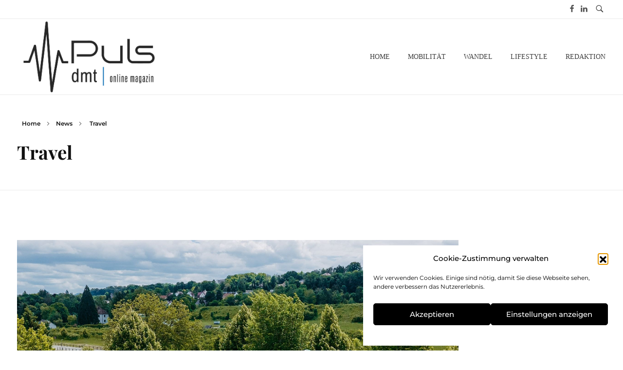

--- FILE ---
content_type: text/html; charset=UTF-8
request_url: https://www.dmt-puls.de/news-tags/travel/
body_size: 108499
content:
<!DOCTYPE html> <!--[if IE 9 ]><html class="no-js oldie ie9 ie" lang="de" > <![endif]--> <!--[if (gt IE 9)|!(IE)]><!--><html class="no-js" lang="de" > <!--<![endif]--><head><meta charset="UTF-8" ><meta http-equiv="X-UA-Compatible" content="IE=edge"><meta name="viewport"   content="initial-scale=1,user-scalable=no,width=device-width"><meta name='robots' content='index, follow, max-image-preview:large, max-snippet:-1, max-video-preview:-1' /><title>Travel Archive &#8211; Puls Magazin</title><link rel="canonical" href="https://www.dmt-puls.de/news-tags/travel/" /><link rel="next" href="https://www.dmt-puls.de/news-tags/travel/page/2/" /><meta property="og:locale" content="de_DE" /><meta property="og:type" content="article" /><meta property="og:title" content="Travel Archive &#8211; Puls Magazin" /><meta property="og:url" content="https://www.dmt-puls.de/news-tags/travel/" /><meta property="og:site_name" content="Puls Magazin" /><meta name="twitter:card" content="summary_large_image" /><meta name="twitter:site" content="@Hansiro" /> <script type="application/ld+json" class="yoast-schema-graph">{"@context":"https://schema.org","@graph":[{"@type":"CollectionPage","@id":"https://www.dmt-puls.de/news-tags/travel/","url":"https://www.dmt-puls.de/news-tags/travel/","name":"Travel Archive &#8211; Puls Magazin","isPartOf":{"@id":"https://www.dmt-puls.de/#website"},"primaryImageOfPage":{"@id":"https://www.dmt-puls.de/news-tags/travel/#primaryimage"},"image":{"@id":"https://www.dmt-puls.de/news-tags/travel/#primaryimage"},"thumbnailUrl":"https://www.dmt-puls.de/wp-content/uploads/2025/05/Pfalzwerke_Goeppingen_1_0525_Pfalzwerke.jpg","breadcrumb":{"@id":"https://www.dmt-puls.de/news-tags/travel/#breadcrumb"},"inLanguage":"de"},{"@type":"ImageObject","inLanguage":"de","@id":"https://www.dmt-puls.de/news-tags/travel/#primaryimage","url":"https://www.dmt-puls.de/wp-content/uploads/2025/05/Pfalzwerke_Goeppingen_1_0525_Pfalzwerke.jpg","contentUrl":"https://www.dmt-puls.de/wp-content/uploads/2025/05/Pfalzwerke_Goeppingen_1_0525_Pfalzwerke.jpg","width":2000,"height":1277,"caption":"EnBW Preissenkung"},{"@type":"BreadcrumbList","@id":"https://www.dmt-puls.de/news-tags/travel/#breadcrumb","itemListElement":[{"@type":"ListItem","position":1,"name":"Startseite","item":"https://www.dmt-puls.de/"},{"@type":"ListItem","position":2,"name":"Travel"}]},{"@type":"WebSite","@id":"https://www.dmt-puls.de/#website","url":"https://www.dmt-puls.de/","name":"Puls Magazin","description":"Zukunft der Mobilität","publisher":{"@id":"https://www.dmt-puls.de/#organization"},"potentialAction":[{"@type":"SearchAction","target":{"@type":"EntryPoint","urlTemplate":"https://www.dmt-puls.de/?s={search_term_string}"},"query-input":{"@type":"PropertyValueSpecification","valueRequired":true,"valueName":"search_term_string"}}],"inLanguage":"de"},{"@type":"Organization","@id":"https://www.dmt-puls.de/#organization","name":"Puls Magazin","url":"https://www.dmt-puls.de/","logo":{"@type":"ImageObject","inLanguage":"de","@id":"https://www.dmt-puls.de/#/schema/logo/image/","url":"https://www.dmt-puls.de/wp-content/uploads/2019/11/DMT_Puls-1.jpg","contentUrl":"https://www.dmt-puls.de/wp-content/uploads/2019/11/DMT_Puls-1.jpg","width":1417,"height":709,"caption":"Puls Magazin"},"image":{"@id":"https://www.dmt-puls.de/#/schema/logo/image/"},"sameAs":["https://www.facebook.com/dmtpuls/","https://x.com/Hansiro","https://www.instagram.com/puls_magazin/","https://www.linkedin.com/company/20490883/admin/","https://www.youtube.com/channel/UCSYFVwhVk5XNE4uMi2xKmCw?view_as=subscriber"]}]}</script> <link rel='dns-prefetch' href='//fonts.googleapis.com' /><link rel="alternate" type="application/rss+xml" title="Puls Magazin &raquo; Feed" href="https://www.dmt-puls.de/feed/" /><link rel="alternate" type="application/rss+xml" title="Puls Magazin &raquo; Kommentar-Feed" href="https://www.dmt-puls.de/comments/feed/" /><link rel="alternate" type="application/rss+xml" title="Puls Magazin &raquo; Travel News Tag Feed" href="https://www.dmt-puls.de/news-tags/travel/feed/" /><style>.lazyload,
			.lazyloading {
				max-width: 100%;
			}</style><style id='wp-img-auto-sizes-contain-inline-css'>img:is([sizes=auto i],[sizes^="auto," i]){contain-intrinsic-size:3000px 1500px}
/*# sourceURL=wp-img-auto-sizes-contain-inline-css */</style><style id='wp-emoji-styles-inline-css'>img.wp-smiley, img.emoji {
		display: inline !important;
		border: none !important;
		box-shadow: none !important;
		height: 1em !important;
		width: 1em !important;
		margin: 0 0.07em !important;
		vertical-align: -0.1em !important;
		background: none !important;
		padding: 0 !important;
	}
/*# sourceURL=wp-emoji-styles-inline-css */</style><link rel='stylesheet' id='wp-block-library-css' href='https://www.dmt-puls.de/wp-includes/css/dist/block-library/style.min.css?ver=6.9' media='all' /><style id='classic-theme-styles-inline-css'>/*! This file is auto-generated */
.wp-block-button__link{color:#fff;background-color:#32373c;border-radius:9999px;box-shadow:none;text-decoration:none;padding:calc(.667em + 2px) calc(1.333em + 2px);font-size:1.125em}.wp-block-file__button{background:#32373c;color:#fff;text-decoration:none}
/*# sourceURL=/wp-includes/css/classic-themes.min.css */</style><style id='global-styles-inline-css'>:root{--wp--preset--aspect-ratio--square: 1;--wp--preset--aspect-ratio--4-3: 4/3;--wp--preset--aspect-ratio--3-4: 3/4;--wp--preset--aspect-ratio--3-2: 3/2;--wp--preset--aspect-ratio--2-3: 2/3;--wp--preset--aspect-ratio--16-9: 16/9;--wp--preset--aspect-ratio--9-16: 9/16;--wp--preset--color--black: #000000;--wp--preset--color--cyan-bluish-gray: #abb8c3;--wp--preset--color--white: #ffffff;--wp--preset--color--pale-pink: #f78da7;--wp--preset--color--vivid-red: #cf2e2e;--wp--preset--color--luminous-vivid-orange: #ff6900;--wp--preset--color--luminous-vivid-amber: #fcb900;--wp--preset--color--light-green-cyan: #7bdcb5;--wp--preset--color--vivid-green-cyan: #00d084;--wp--preset--color--pale-cyan-blue: #8ed1fc;--wp--preset--color--vivid-cyan-blue: #0693e3;--wp--preset--color--vivid-purple: #9b51e0;--wp--preset--gradient--vivid-cyan-blue-to-vivid-purple: linear-gradient(135deg,rgb(6,147,227) 0%,rgb(155,81,224) 100%);--wp--preset--gradient--light-green-cyan-to-vivid-green-cyan: linear-gradient(135deg,rgb(122,220,180) 0%,rgb(0,208,130) 100%);--wp--preset--gradient--luminous-vivid-amber-to-luminous-vivid-orange: linear-gradient(135deg,rgb(252,185,0) 0%,rgb(255,105,0) 100%);--wp--preset--gradient--luminous-vivid-orange-to-vivid-red: linear-gradient(135deg,rgb(255,105,0) 0%,rgb(207,46,46) 100%);--wp--preset--gradient--very-light-gray-to-cyan-bluish-gray: linear-gradient(135deg,rgb(238,238,238) 0%,rgb(169,184,195) 100%);--wp--preset--gradient--cool-to-warm-spectrum: linear-gradient(135deg,rgb(74,234,220) 0%,rgb(151,120,209) 20%,rgb(207,42,186) 40%,rgb(238,44,130) 60%,rgb(251,105,98) 80%,rgb(254,248,76) 100%);--wp--preset--gradient--blush-light-purple: linear-gradient(135deg,rgb(255,206,236) 0%,rgb(152,150,240) 100%);--wp--preset--gradient--blush-bordeaux: linear-gradient(135deg,rgb(254,205,165) 0%,rgb(254,45,45) 50%,rgb(107,0,62) 100%);--wp--preset--gradient--luminous-dusk: linear-gradient(135deg,rgb(255,203,112) 0%,rgb(199,81,192) 50%,rgb(65,88,208) 100%);--wp--preset--gradient--pale-ocean: linear-gradient(135deg,rgb(255,245,203) 0%,rgb(182,227,212) 50%,rgb(51,167,181) 100%);--wp--preset--gradient--electric-grass: linear-gradient(135deg,rgb(202,248,128) 0%,rgb(113,206,126) 100%);--wp--preset--gradient--midnight: linear-gradient(135deg,rgb(2,3,129) 0%,rgb(40,116,252) 100%);--wp--preset--font-size--small: 13px;--wp--preset--font-size--medium: 20px;--wp--preset--font-size--large: 36px;--wp--preset--font-size--x-large: 42px;--wp--preset--spacing--20: 0.44rem;--wp--preset--spacing--30: 0.67rem;--wp--preset--spacing--40: 1rem;--wp--preset--spacing--50: 1.5rem;--wp--preset--spacing--60: 2.25rem;--wp--preset--spacing--70: 3.38rem;--wp--preset--spacing--80: 5.06rem;--wp--preset--shadow--natural: 6px 6px 9px rgba(0, 0, 0, 0.2);--wp--preset--shadow--deep: 12px 12px 50px rgba(0, 0, 0, 0.4);--wp--preset--shadow--sharp: 6px 6px 0px rgba(0, 0, 0, 0.2);--wp--preset--shadow--outlined: 6px 6px 0px -3px rgb(255, 255, 255), 6px 6px rgb(0, 0, 0);--wp--preset--shadow--crisp: 6px 6px 0px rgb(0, 0, 0);}:where(.is-layout-flex){gap: 0.5em;}:where(.is-layout-grid){gap: 0.5em;}body .is-layout-flex{display: flex;}.is-layout-flex{flex-wrap: wrap;align-items: center;}.is-layout-flex > :is(*, div){margin: 0;}body .is-layout-grid{display: grid;}.is-layout-grid > :is(*, div){margin: 0;}:where(.wp-block-columns.is-layout-flex){gap: 2em;}:where(.wp-block-columns.is-layout-grid){gap: 2em;}:where(.wp-block-post-template.is-layout-flex){gap: 1.25em;}:where(.wp-block-post-template.is-layout-grid){gap: 1.25em;}.has-black-color{color: var(--wp--preset--color--black) !important;}.has-cyan-bluish-gray-color{color: var(--wp--preset--color--cyan-bluish-gray) !important;}.has-white-color{color: var(--wp--preset--color--white) !important;}.has-pale-pink-color{color: var(--wp--preset--color--pale-pink) !important;}.has-vivid-red-color{color: var(--wp--preset--color--vivid-red) !important;}.has-luminous-vivid-orange-color{color: var(--wp--preset--color--luminous-vivid-orange) !important;}.has-luminous-vivid-amber-color{color: var(--wp--preset--color--luminous-vivid-amber) !important;}.has-light-green-cyan-color{color: var(--wp--preset--color--light-green-cyan) !important;}.has-vivid-green-cyan-color{color: var(--wp--preset--color--vivid-green-cyan) !important;}.has-pale-cyan-blue-color{color: var(--wp--preset--color--pale-cyan-blue) !important;}.has-vivid-cyan-blue-color{color: var(--wp--preset--color--vivid-cyan-blue) !important;}.has-vivid-purple-color{color: var(--wp--preset--color--vivid-purple) !important;}.has-black-background-color{background-color: var(--wp--preset--color--black) !important;}.has-cyan-bluish-gray-background-color{background-color: var(--wp--preset--color--cyan-bluish-gray) !important;}.has-white-background-color{background-color: var(--wp--preset--color--white) !important;}.has-pale-pink-background-color{background-color: var(--wp--preset--color--pale-pink) !important;}.has-vivid-red-background-color{background-color: var(--wp--preset--color--vivid-red) !important;}.has-luminous-vivid-orange-background-color{background-color: var(--wp--preset--color--luminous-vivid-orange) !important;}.has-luminous-vivid-amber-background-color{background-color: var(--wp--preset--color--luminous-vivid-amber) !important;}.has-light-green-cyan-background-color{background-color: var(--wp--preset--color--light-green-cyan) !important;}.has-vivid-green-cyan-background-color{background-color: var(--wp--preset--color--vivid-green-cyan) !important;}.has-pale-cyan-blue-background-color{background-color: var(--wp--preset--color--pale-cyan-blue) !important;}.has-vivid-cyan-blue-background-color{background-color: var(--wp--preset--color--vivid-cyan-blue) !important;}.has-vivid-purple-background-color{background-color: var(--wp--preset--color--vivid-purple) !important;}.has-black-border-color{border-color: var(--wp--preset--color--black) !important;}.has-cyan-bluish-gray-border-color{border-color: var(--wp--preset--color--cyan-bluish-gray) !important;}.has-white-border-color{border-color: var(--wp--preset--color--white) !important;}.has-pale-pink-border-color{border-color: var(--wp--preset--color--pale-pink) !important;}.has-vivid-red-border-color{border-color: var(--wp--preset--color--vivid-red) !important;}.has-luminous-vivid-orange-border-color{border-color: var(--wp--preset--color--luminous-vivid-orange) !important;}.has-luminous-vivid-amber-border-color{border-color: var(--wp--preset--color--luminous-vivid-amber) !important;}.has-light-green-cyan-border-color{border-color: var(--wp--preset--color--light-green-cyan) !important;}.has-vivid-green-cyan-border-color{border-color: var(--wp--preset--color--vivid-green-cyan) !important;}.has-pale-cyan-blue-border-color{border-color: var(--wp--preset--color--pale-cyan-blue) !important;}.has-vivid-cyan-blue-border-color{border-color: var(--wp--preset--color--vivid-cyan-blue) !important;}.has-vivid-purple-border-color{border-color: var(--wp--preset--color--vivid-purple) !important;}.has-vivid-cyan-blue-to-vivid-purple-gradient-background{background: var(--wp--preset--gradient--vivid-cyan-blue-to-vivid-purple) !important;}.has-light-green-cyan-to-vivid-green-cyan-gradient-background{background: var(--wp--preset--gradient--light-green-cyan-to-vivid-green-cyan) !important;}.has-luminous-vivid-amber-to-luminous-vivid-orange-gradient-background{background: var(--wp--preset--gradient--luminous-vivid-amber-to-luminous-vivid-orange) !important;}.has-luminous-vivid-orange-to-vivid-red-gradient-background{background: var(--wp--preset--gradient--luminous-vivid-orange-to-vivid-red) !important;}.has-very-light-gray-to-cyan-bluish-gray-gradient-background{background: var(--wp--preset--gradient--very-light-gray-to-cyan-bluish-gray) !important;}.has-cool-to-warm-spectrum-gradient-background{background: var(--wp--preset--gradient--cool-to-warm-spectrum) !important;}.has-blush-light-purple-gradient-background{background: var(--wp--preset--gradient--blush-light-purple) !important;}.has-blush-bordeaux-gradient-background{background: var(--wp--preset--gradient--blush-bordeaux) !important;}.has-luminous-dusk-gradient-background{background: var(--wp--preset--gradient--luminous-dusk) !important;}.has-pale-ocean-gradient-background{background: var(--wp--preset--gradient--pale-ocean) !important;}.has-electric-grass-gradient-background{background: var(--wp--preset--gradient--electric-grass) !important;}.has-midnight-gradient-background{background: var(--wp--preset--gradient--midnight) !important;}.has-small-font-size{font-size: var(--wp--preset--font-size--small) !important;}.has-medium-font-size{font-size: var(--wp--preset--font-size--medium) !important;}.has-large-font-size{font-size: var(--wp--preset--font-size--large) !important;}.has-x-large-font-size{font-size: var(--wp--preset--font-size--x-large) !important;}
:where(.wp-block-post-template.is-layout-flex){gap: 1.25em;}:where(.wp-block-post-template.is-layout-grid){gap: 1.25em;}
:where(.wp-block-term-template.is-layout-flex){gap: 1.25em;}:where(.wp-block-term-template.is-layout-grid){gap: 1.25em;}
:where(.wp-block-columns.is-layout-flex){gap: 2em;}:where(.wp-block-columns.is-layout-grid){gap: 2em;}
:root :where(.wp-block-pullquote){font-size: 1.5em;line-height: 1.6;}
/*# sourceURL=global-styles-inline-css */</style><link rel='stylesheet' id='auxin-news-main-css' href='https://www.dmt-puls.de/wp-content/cache/autoptimize/autoptimize_single_0491b7e83d0295d8e275cef49a727f53.php?ver=1.6.7' media='all' /><link rel='stylesheet' id='wpa-css-css' href='https://www.dmt-puls.de/wp-content/cache/autoptimize/autoptimize_single_a0b823f7ab1f0a3a563fb10c3664d2a6.php?ver=2.3.04' media='all' /><link rel='stylesheet' id='cmplz-general-css' href='https://www.dmt-puls.de/wp-content/plugins/complianz-gdpr/assets/css/cookieblocker.min.css?ver=1766020815' media='all' /><link rel='stylesheet' id='auxin-base-css' href='https://www.dmt-puls.de/wp-content/cache/autoptimize/autoptimize_single_dc63b9d442e30c2d7458a65739daebc8.php?ver=5.17.11' media='all' /><link rel='stylesheet' id='auxin-front-icon-css' href='https://www.dmt-puls.de/wp-content/cache/autoptimize/autoptimize_single_c5f00a9cb37c5707e889a7889ff458cd.php?ver=5.17.11' media='all' /><link rel='stylesheet' id='auxin-main-css' href='https://www.dmt-puls.de/wp-content/cache/autoptimize/autoptimize_single_f3d7f9d94d225ae30571a234bf2fd382.php?ver=5.17.11' media='all' /><link rel='stylesheet' id='ms-main-css' href='https://www.dmt-puls.de/wp-content/cache/autoptimize/autoptimize_single_5f91ed5542f1688c0939663db17f9a76.php?ver=3.7.12' media='all' /><link rel='stylesheet' id='ms-custom-css' href='https://www.dmt-puls.de/wp-content/cache/autoptimize/autoptimize_single_34f87f7c6051c64765c1b2c860fbc03b.php?ver=66.4' media='all' /><link data-service="google-fonts" data-category="marketing" rel='stylesheet' id='auxin-fonts-google-css' data-href='//fonts.googleapis.com/css?family=Montserrat%3A100%2C100italic%2C200%2C200italic%2C300%2C300italic%2Cregular%2Citalic%2C500%2C500italic%2C600%2C600italic%2C700%2C700italic%2C800%2C800italic%2C900%2C900italic%7CPlayfair+Display%3Aregular%2C500%2C600%2C700%2C800%2C900%2Citalic%2C500italic%2C600italic%2C700italic%2C800italic%2C900italic%7CRoboto%3A100%2C100italic%2C300%2C300italic%2Cregular%2Citalic%2C500%2C500italic%2C700%2C700italic%2C900%2C900italic%7COpen+Sans%3A300%2C300italic%2Cregular%2Citalic%2C600%2C600italic%2C700%2C700italic%2C800%2C800italic&#038;ver=5.4' media='all' /><link rel='stylesheet' id='auxin-custom-css' href='https://www.dmt-puls.de/wp-content/cache/autoptimize/autoptimize_single_17b1fa3981761144591fe42b6bc8ffbb.php?ver=5.4' media='all' /><link rel='stylesheet' id='auxin-go-pricing-css' href='https://www.dmt-puls.de/wp-content/cache/autoptimize/autoptimize_single_e63b27dd942c0e9913adf8cea7b0563b.php?ver=5.17.11' media='all' /><link rel='stylesheet' id='elementor-frontend-css' href='https://www.dmt-puls.de/wp-content/plugins/elementor/assets/css/frontend.min.css?ver=3.34.1' media='all' /><link rel='stylesheet' id='elementor-post-2598-css' href='https://www.dmt-puls.de/wp-content/cache/autoptimize/autoptimize_single_2c2594a636fe004282611fc7d814b940.php?ver=1767964819' media='all' /><link rel='stylesheet' id='elementor-post-19866-css' href='https://www.dmt-puls.de/wp-content/cache/autoptimize/autoptimize_single_8206390b568dac04c6cbed0afdce599a.php?ver=1767964820' media='all' /><link rel='stylesheet' id='elementor-gf-local-montserrat-css' href='https://www.dmt-puls.de/wp-content/cache/autoptimize/autoptimize_single_c6b9326dd8a6cc60ba73c99bfb53757c.php?ver=1742260860' media='all' /><link rel='stylesheet' id='elementor-gf-local-raleway-css' href='https://www.dmt-puls.de/wp-content/cache/autoptimize/autoptimize_single_7c027b441fd692aeda0e69c6ed54455f.php?ver=1742260863' media='all' /> <script defer src="https://www.dmt-puls.de/wp-content/plugins/burst-statistics/assets/js/timeme/timeme.min.js?ver=1767964811" id="burst-timeme-js"></script> <script defer src="https://www.dmt-puls.de/wp-content/uploads/burst/js/burst.min.js?ver=1767979945" id="burst-js"></script> <script src="https://www.dmt-puls.de/wp-includes/js/jquery/jquery.min.js?ver=3.7.1" id="jquery-core-js"></script> <script defer src="https://www.dmt-puls.de/wp-includes/js/jquery/jquery-migrate.min.js?ver=3.4.1" id="jquery-migrate-js"></script> <script defer src="https://www.dmt-puls.de/wp-content/cache/autoptimize/autoptimize_single_4ce62d8207dae4259cb82c779adc78d5.php?ver=1.9.7" id="auxin-elementor-pro-widgets-js"></script> <script defer src="https://www.dmt-puls.de/wp-content/cache/autoptimize/autoptimize_single_6075968a977fbd0224f902b67698e475.php?ver=3.7.12" id="masterslider-elementor-widgets-js"></script> <script defer id="auxin-modernizr-js-extra" src="[data-uri]"></script> <script defer id="auxin-modernizr-js-before" src="[data-uri]"></script> <script defer src="https://www.dmt-puls.de/wp-content/themes/phlox-pro/js/solo/modernizr-custom.min.js?ver=5.17.11" id="auxin-modernizr-js"></script> <link rel="https://api.w.org/" href="https://www.dmt-puls.de/wp-json/" /><link rel="EditURI" type="application/rsd+xml" title="RSD" href="https://www.dmt-puls.de/xmlrpc.php?rsd" /><meta name="generator" content="WordPress 6.9" /> <script defer src="[data-uri]"></script> <meta name="generator" content="MasterSlider 3.7.12 - Responsive Touch Image Slider" /><style>.cmplz-hidden {
					display: none !important;
				}</style> <script defer src="[data-uri]"></script> <style>.no-js img.lazyload {
				display: none;
			}

			figure.wp-block-image img.lazyloading {
				min-width: 150px;
			}

			.lazyload,
			.lazyloading {
				--smush-placeholder-width: 100px;
				--smush-placeholder-aspect-ratio: 1/1;
				width: var(--smush-image-width, var(--smush-placeholder-width)) !important;
				aspect-ratio: var(--smush-image-aspect-ratio, var(--smush-placeholder-aspect-ratio)) !important;
			}

						.lazyload, .lazyloading {
				opacity: 0;
			}

			.lazyloaded {
				opacity: 1;
				transition: opacity 400ms;
				transition-delay: 0ms;
			}</style><meta name="theme-color" content="#000000" /><meta name="msapplication-navbutton-color" content="#000000" /><meta name="apple-mobile-web-app-capable" content="yes"><meta name="apple-mobile-web-app-status-bar-style" content="black-translucent"><meta name="generator" content="Elementor 3.34.1; features: additional_custom_breakpoints; settings: css_print_method-external, google_font-enabled, font_display-auto"><style>.recentcomments a{display:inline !important;padding:0 !important;margin:0 !important;}</style><style>.e-con.e-parent:nth-of-type(n+4):not(.e-lazyloaded):not(.e-no-lazyload),
				.e-con.e-parent:nth-of-type(n+4):not(.e-lazyloaded):not(.e-no-lazyload) * {
					background-image: none !important;
				}
				@media screen and (max-height: 1024px) {
					.e-con.e-parent:nth-of-type(n+3):not(.e-lazyloaded):not(.e-no-lazyload),
					.e-con.e-parent:nth-of-type(n+3):not(.e-lazyloaded):not(.e-no-lazyload) * {
						background-image: none !important;
					}
				}
				@media screen and (max-height: 640px) {
					.e-con.e-parent:nth-of-type(n+2):not(.e-lazyloaded):not(.e-no-lazyload),
					.e-con.e-parent:nth-of-type(n+2):not(.e-lazyloaded):not(.e-no-lazyload) * {
						background-image: none !important;
					}
				}</style><link rel="icon" href="https://www.dmt-puls.de/wp-content/uploads/2022/02/cropped-PulsFavicon-150x150.png" sizes="32x32" /><link rel="icon" href="https://www.dmt-puls.de/wp-content/uploads/2022/02/cropped-PulsFavicon-300x300.png" sizes="192x192" /><link rel="apple-touch-icon" href="https://www.dmt-puls.de/wp-content/uploads/2022/02/cropped-PulsFavicon-300x300.png" /><meta name="msapplication-TileImage" content="https://www.dmt-puls.de/wp-content/uploads/2022/02/cropped-PulsFavicon-300x300.png" /></head><body data-cmplz=1 class="archive tax-news-tag term-travel term-55 wp-custom-logo wp-theme-phlox-pro auxin-pro _masterslider _msp_version_3.7.12 elementor-default elementor-kit-2360 phlox-pro aux-dom-unready aux-full-width aux-resp aux-fhd  aux-page-animation-off _auxels"  data-framed="" data-burst_id="55" data-burst_type="tax"><div id="inner-body"><div id="top-header" class="aux-top-header aux-territory aux--container"><div class="aux-wrapper aux-float-layout"><div class="aux-container aux-fold aux-float-wrapper"><div  class="aux-search-section aux-end aux-middle "> <button class="aux-search-icon  auxicon-search-4 aux-overlay-search "></button></div><section class="widget-socials aux-socials-container aux-end aux-middle  aux-tablet-off aux-phone-off aux-socials-header aux-horizontal aux-small aux-brand-color-hover"><ul class="aux-social-list"><li ><a class="facebook" href="https://www.facebook.com/dmtpuls" target="_blank" ><span class="auxicon-facebook"></span></a></li><li ><a class="linkedin" href="https://www.linkedin.com/company/20490883" target="_blank" ><span class="auxicon-linkedin"></span></a></li></ul></section></div></div></div><header id="site-header"   class="site-header-section aux-territory aux-boxed-container aux-header-dark aux-add-border aux-animate-in " style="animation-delay:1s" data-sticky-height="80" role="banner"><div class="aux-wrapper"><div class="aux-container aux-fold"><div class="aux-header aux-header-elements-wrapper aux-float-layout"><div class="aux-header-elements"><div id="logo" class="aux-logo-header aux-start aux-fill aux-tablet-center aux-phone-left"><div class="aux-logo aux-logo-header-inner aux-scale"> <a href="https://www.dmt-puls.de/" class="custom-logo-link aux-logo-anchor aux-logo-anchor1 aux-middle aux-has-logo" rel="home"><img fetchpriority="high" width="1417" height="709" src="https://www.dmt-puls.de/wp-content/uploads/2020/01/cropped-DMT_Puls_online_magazinblau-2.jpg" class="custom-logo aux-logo-image aux-logo-image1 aux-logo-light" alt="Puls Magazin" decoding="async" /></a><section class="aux-logo-text aux-middle"><h3 class="site-title"> <a href="https://www.dmt-puls.de/" title="Puls Magazin" rel="home">Puls Magazin</a></h3><p class="site-description">Zukunft der Mobilität</p></section></div></div><div id="nav-burger" class="aux-burger-box aux-end aux-phone-on aux-middle" data-target-panel="overlay" data-target-menu="overlay" data-target-content=".site-header-section .aux-master-menu"><div class="aux-burger aux-lite-small"><span class="mid-line"></span></div></div><div class="aux-btns-box aux-btn1-box aux-end aux-middle aux-tablet-off aux-phone-off "></div><div class="aux-btns-box aux-btn2-box aux-end aux-middle "></div><div class="aux-menu-box aux-phone-off aux-auto-locate aux-end aux-fill aux-tablet-center" data-tablet=".aux-header .secondary-bar"><nav id="master-menu-main-header" class="menu-main-container"><ul id="menu-main" class="aux-master-menu aux-no-js aux-skin-classic aux-horizontal" data-type="horizontal"  data-switch-type="toggle" data-switch-parent=".aux-fs-popup .aux-fs-menu" data-switch-width="767"  ><li id="menu-item-198" class="a1i0s0 menu-item menu-item-type-post_type menu-item-object-page menu-item-home menu-item-198 aux-menu-depth-0 aux-menu-root-1 aux-menu-item"> <a href="https://www.dmt-puls.de/" class="aux-item-content"> <span class="aux-menu-label">home</span> </a></li><li id="menu-item-317" class="menu-item menu-item-type-post_type menu-item-object-page menu-item-317 aux-menu-depth-0 aux-menu-root-2 aux-menu-item"> <a href="https://www.dmt-puls.de/mobilitaet/" class="aux-item-content"> <span class="aux-menu-label">mobilität</span> </a></li><li id="menu-item-425" class="menu-item menu-item-type-post_type menu-item-object-page menu-item-425 aux-menu-depth-0 aux-menu-root-3 aux-menu-item"> <a href="https://www.dmt-puls.de/wandel/" class="aux-item-content"> <span class="aux-menu-label">wandel</span> </a></li><li id="menu-item-426" class="menu-item menu-item-type-post_type menu-item-object-page menu-item-426 aux-menu-depth-0 aux-menu-root-4 aux-menu-item"> <a href="https://www.dmt-puls.de/lifestyle/" class="aux-item-content"> <span class="aux-menu-label">lifestyle</span> </a></li><li id="menu-item-202" class="a1i0s0 menu-item menu-item-type-post_type menu-item-object-page menu-item-202 aux-menu-depth-0 aux-menu-root-5 aux-menu-item"> <a href="https://www.dmt-puls.de/wir/" class="aux-item-content"> <span class="aux-menu-label">redaktion</span> </a></li></ul></nav></div></div><div class="bottom-bar secondary-bar aux-tablet-on aux-float-wrapper"></div><div class="aux-toggle-menu-bar"></div></div></div></div></header><header id="site-title" class="page-title-section"><div class="page-header aux-wrapper aux-boxed-container aux-top aux-dark" style="display:block; "   ><div class="aux-container" ><p class="aux-breadcrumbs"><span><a href="https://www.dmt-puls.de" title="Home">Home</a></span><span class="aux-breadcrumb-sep breadcrumb-icon auxicon-chevron-right-1"></span><span><a href="https://www.dmt-puls.de/news/all/" title="News">News</a></span><span class="aux-breadcrumb-sep breadcrumb-icon auxicon-chevron-right-1"></span><span> Travel</span></p><div class="aux-page-title-entry"><div class="aux-page-title-box"><section class="page-title-group" ><h1 class="page-title">Travel</h1></section></div></div></div></div></header><main id="main" class="aux-main aux-territory aux-template-type-default aux-archive aux-tax list-news aux-content-top-margin right-sidebar aux-has-sidebar aux-user-entry" ><div class="aux-wrapper"><div class="aux-container aux-fold clearfix"><div id="primary" class="aux-primary"><div class="content" role="main" data-target="archive"><div data-element-id="0" class="auxin-news-element aux-ajax-view"><article class="aux-ajax-item aux-news-big-article post-21305 news type-news status-publish has-post-thumbnail hentry news-category-wandel news-tag-auto news-tag-e-mobilitaet news-tag-fuhrpark news-tag-ladetarife news-tag-puls news-tag-travel"><div class="auxnew-big-post"><div class="entry-media "> <img width="1700" height="1125" data-src="https://www.dmt-puls.de/wp-content/uploads/2025/05/Pfalzwerke_Goeppingen_1_0525_Pfalzwerke-1700x1125.jpg" class="aux-attachment aux-featured-image attachment-1700x1125.4 aux-attachment-id-19178 lazyload" alt="EnBW Preissenkung" data-srcset="https://www.dmt-puls.de/wp-content/uploads/2025/05/Pfalzwerke_Goeppingen_1_0525_Pfalzwerke-150x99.jpg 150w,https://www.dmt-puls.de/wp-content/uploads/2025/05/Pfalzwerke_Goeppingen_1_0525_Pfalzwerke-300x199.jpg 300w,https://www.dmt-puls.de/wp-content/uploads/2025/05/Pfalzwerke_Goeppingen_1_0525_Pfalzwerke-768x508.jpg 768w,https://www.dmt-puls.de/wp-content/uploads/2025/05/Pfalzwerke_Goeppingen_1_0525_Pfalzwerke-1024x678.jpg 1024w,https://www.dmt-puls.de/wp-content/uploads/2025/05/Pfalzwerke_Goeppingen_1_0525_Pfalzwerke-1700x1125.jpg 1700w,https://www.dmt-puls.de/wp-content/uploads/2025/05/Pfalzwerke_Goeppingen_1_0525_Pfalzwerke-1990x1317.jpg 1990w" data-ratio="1.51" data-original-w="2000" data-sizes="(max-width:479px) 480px,(max-width:767px) 768px,(max-width:1023px) 1024px,1700px" src="[data-uri]" style="--smush-placeholder-width: 1700px; --smush-placeholder-aspect-ratio: 1700/1125;" /></div><div class="entry-main"><header class="entry-header"><div class="entry-title"><h4 class="aux-h4"><a href="https://www.dmt-puls.de/news/enbw-nimmt-preissenkungen-zurueck/">EnBW nimmt Preissenkungen zurück</a></h4></div></header><div class="entry-info"><div class="entry-date"><time datetime="2026-01-09T13:27:40+01:00" title="2026-01-09T13:27:40+01:00" >9. Januar 2026</time></div> <span class="entry-tax"> <a href="https://www.dmt-puls.de/news-cats/wandel/" class="no-bullet" title="View all posts in Wandel" rel="category" >Wandel</a> </span><div class="entry-author"> <span class="meta-sep">by</span> <span class="author vcard"> <a href="https://www.dmt-puls.de/author/hans-joachim-mag/?post_type=news" rel="author" title="View all posts by Hans-Joachim Mag" > Hans-Joachim Mag</a> </span></div></div><div class="entry-content"> EnBW hat die Mitte Dezember eingeführte Roaming-Preissenkung weitgehend wieder kassiert und die Konditionen für viele Partner-Ladepunkte angehoben. Mitte Dezember hatte EnBW den Preis an ausgewählten ...</div><hr class="auxnew-big-sep"></div></div></article><article class="aux-ajax-item aux-news-small-article post-21281 news type-news status-publish has-post-thumbnail hentry news-category-mobilitaet news-tag-auto news-tag-e-mobilitaet news-tag-fuhrpark news-tag-puls news-tag-travel"><div class="aux-row aux-small-posts"><div class="aux-2-5 aux-thumbnail-col"><div class="entry-media"> <a href="https://www.dmt-puls.de/news/volvo-ex60-kommt-mit-bis-zu-810-kilometern-reichweite/"> <img width="820" height="542" data-src="https://www.dmt-puls.de/wp-content/uploads/2026/01/Volvo_EX60_0126_Volvo-820x543.jpg" class="aux-attachment aux-featured-image attachment-820x542.84 aux-attachment-id-21282 lazyload" alt="Volvo EX60" data-srcset="https://www.dmt-puls.de/wp-content/uploads/2026/01/Volvo_EX60_0126_Volvo-150x99.jpg 150w,https://www.dmt-puls.de/wp-content/uploads/2026/01/Volvo_EX60_0126_Volvo-300x199.jpg 300w,https://www.dmt-puls.de/wp-content/uploads/2026/01/Volvo_EX60_0126_Volvo-768x508.jpg 768w,https://www.dmt-puls.de/wp-content/uploads/2026/01/Volvo_EX60_0126_Volvo-1024x678.jpg 1024w,https://www.dmt-puls.de/wp-content/uploads/2026/01/Volvo_EX60_0126_Volvo-820x543.jpg 820w,https://www.dmt-puls.de/wp-content/uploads/2026/01/Volvo_EX60_0126_Volvo-1990x1317.jpg 1990w" data-ratio="1.51" data-original-w="2000" data-sizes="(max-width:479px) 480px,(max-width:767px) 768px,(max-width:1023px) 1024px,820px" src="[data-uri]" style="--smush-placeholder-width: 820px; --smush-placeholder-aspect-ratio: 820/542;" /> </a></div></div><div class="aux-col aux-entry-col aux-3-5"><div class="entry-main"><header class="entry-header"><h3 class="entry-title aux-h3"> <a href="https://www.dmt-puls.de/news/volvo-ex60-kommt-mit-bis-zu-810-kilometern-reichweite/">Volvo EX60 kommt mit bis zu 810 Kilometer Reichweite</a></h3></header><div class="entry-info"><div class="entry-date"><time datetime="2026-01-08T11:30:46+01:00" title="2026-01-08T11:30:46+01:00" >8. Januar 2026</time></div> <span class="entry-tax"> <a href="https://www.dmt-puls.de/news-cats/mobilitaet/" class="no-bullet" title="View all posts in Mobilität" rel="category" >Mobilität</a> </span><div class="entry-author"> <span class="meta-sep">by</span> <span class="author vcard"> <a href="https://www.dmt-puls.de/author/hans-joachim-mag/?post_type=news" rel="author" title="View all posts by Hans-Joachim Mag" > Hans-Joachim Mag</a> </span></div></div><div class="entry-content"> In zwei Wochen stellt Volvo den EX60 vor. Nun sind schon einige Daten durchgesickert, die ...</div></div></div></div></article><article class="aux-ajax-item aux-news-small-article post-21271 news type-news status-publish has-post-thumbnail hentry news-category-wandel news-tag-auto news-tag-e-mobilitaet news-tag-fuhrpark news-tag-puls news-tag-travel"><div class="aux-row aux-small-posts"><div class="aux-2-5 aux-thumbnail-col"><div class="entry-media"> <a href="https://www.dmt-puls.de/news/aral-pulse-zwei-neue-standorte-eroeffnet/"> <img width="820" height="542" data-src="https://www.dmt-puls.de/wp-content/uploads/2026/01/Aral_pulse_0126_Aral-820x543.jpg" class="aux-attachment aux-featured-image attachment-820x542.84 aux-attachment-id-21272 lazyload" alt="Aral Standorte" data-srcset="https://www.dmt-puls.de/wp-content/uploads/2026/01/Aral_pulse_0126_Aral-150x99.jpg 150w,https://www.dmt-puls.de/wp-content/uploads/2026/01/Aral_pulse_0126_Aral-300x199.jpg 300w,https://www.dmt-puls.de/wp-content/uploads/2026/01/Aral_pulse_0126_Aral-768x508.jpg 768w,https://www.dmt-puls.de/wp-content/uploads/2026/01/Aral_pulse_0126_Aral-1024x678.jpg 1024w,https://www.dmt-puls.de/wp-content/uploads/2026/01/Aral_pulse_0126_Aral-820x543.jpg 820w,https://www.dmt-puls.de/wp-content/uploads/2026/01/Aral_pulse_0126_Aral-1990x1317.jpg 1990w" data-ratio="1.51" data-original-w="2000" data-sizes="(max-width:479px) 480px,(max-width:767px) 768px,(max-width:1023px) 1024px,820px" src="[data-uri]" style="--smush-placeholder-width: 820px; --smush-placeholder-aspect-ratio: 820/542;" /> </a></div></div><div class="aux-col aux-entry-col aux-3-5"><div class="entry-main"><header class="entry-header"><h3 class="entry-title aux-h3"> <a href="https://www.dmt-puls.de/news/aral-pulse-zwei-neue-standorte-eroeffnet/">Aral Pulse: Zwei neue Standorte eröffnet</a></h3></header><div class="entry-info"><div class="entry-date"><time datetime="2026-01-07T14:54:06+01:00" title="2026-01-07T14:54:06+01:00" >7. Januar 2026</time></div> <span class="entry-tax"> <a href="https://www.dmt-puls.de/news-cats/wandel/" class="no-bullet" title="View all posts in Wandel" rel="category" >Wandel</a> </span><div class="entry-author"> <span class="meta-sep">by</span> <span class="author vcard"> <a href="https://www.dmt-puls.de/author/hans-joachim-mag/?post_type=news" rel="author" title="View all posts by Hans-Joachim Mag" > Hans-Joachim Mag</a> </span></div></div><div class="entry-content"> Aral Pulse hat in Hildesheim und Rostock neue HPC-Standorte eröffnet. Die Ladesäulen liefern bis zu ...</div></div></div></div></article><article class="aux-ajax-item aux-news-small-article post-21203 news type-news status-publish has-post-thumbnail hentry news-category-wandel news-tag-auto news-tag-e-mobilitaet news-tag-fuhrpark news-tag-ladenetz news-tag-puls news-tag-travel"><div class="aux-row aux-small-posts"><div class="aux-2-5 aux-thumbnail-col"><div class="entry-media"> <a href="https://www.dmt-puls.de/news/enbw-testet-ladesaeulen-von-xcharge/"> <img width="820" height="542" data-src="https://www.dmt-puls.de/wp-content/uploads/2025/12/EnBW_XCharge_1225_EnBW-820x543.jpg" class="aux-attachment aux-featured-image attachment-820x542.84 aux-attachment-id-21204 lazyload" alt="EnBW XCharge" data-srcset="https://www.dmt-puls.de/wp-content/uploads/2025/12/EnBW_XCharge_1225_EnBW-150x99.jpg 150w,https://www.dmt-puls.de/wp-content/uploads/2025/12/EnBW_XCharge_1225_EnBW-300x199.jpg 300w,https://www.dmt-puls.de/wp-content/uploads/2025/12/EnBW_XCharge_1225_EnBW-768x508.jpg 768w,https://www.dmt-puls.de/wp-content/uploads/2025/12/EnBW_XCharge_1225_EnBW-1024x678.jpg 1024w,https://www.dmt-puls.de/wp-content/uploads/2025/12/EnBW_XCharge_1225_EnBW-820x543.jpg 820w,https://www.dmt-puls.de/wp-content/uploads/2025/12/EnBW_XCharge_1225_EnBW-1990x1317.jpg 1990w" data-ratio="1.51" data-original-w="2000" data-sizes="(max-width:479px) 480px,(max-width:767px) 768px,(max-width:1023px) 1024px,820px" src="[data-uri]" style="--smush-placeholder-width: 820px; --smush-placeholder-aspect-ratio: 820/542;" /> </a></div></div><div class="aux-col aux-entry-col aux-3-5"><div class="entry-main"><header class="entry-header"><h3 class="entry-title aux-h3"> <a href="https://www.dmt-puls.de/news/enbw-testet-ladesaeulen-von-xcharge/">EnBW testet Ladesäulen von XCharge</a></h3></header><div class="entry-info"><div class="entry-date"><time datetime="2025-12-22T11:33:26+01:00" title="2025-12-22T11:33:26+01:00" >22. Dezember 2025</time></div> <span class="entry-tax"> <a href="https://www.dmt-puls.de/news-cats/wandel/" class="no-bullet" title="View all posts in Wandel" rel="category" >Wandel</a> </span><div class="entry-author"> <span class="meta-sep">by</span> <span class="author vcard"> <a href="https://www.dmt-puls.de/author/hans-joachim-mag/?post_type=news" rel="author" title="View all posts by Hans-Joachim Mag" > Hans-Joachim Mag</a> </span></div></div><div class="entry-content"> Der Ladestromanbieter EnBW setzt eigentlich auf die Säulen von Alpitronic. Nun aber startet ein Feldtest ...</div></div></div></div></article><article class="aux-ajax-item aux-news-small-article post-21190 news type-news status-publish has-post-thumbnail hentry news-category-mobilitaet news-tag-auto news-tag-e-mobilitaet news-tag-fuhrpark news-tag-ladenetz news-tag-puls news-tag-travel"><div class="aux-row aux-small-posts"><div class="aux-2-5 aux-thumbnail-col"><div class="entry-media"> <a href="https://www.dmt-puls.de/news/ladepunkte-starkes-wachstum-in-2025/"> <img width="820" height="542" data-src="https://www.dmt-puls.de/wp-content/uploads/2024/08/EnBW_HPC_Laden_0824_EnBW-820x543.jpg" class="aux-attachment aux-featured-image attachment-820x542.84 aux-attachment-id-16324 lazyload" alt="Ladesäulen Wachstum 2025" data-srcset="https://www.dmt-puls.de/wp-content/uploads/2024/08/EnBW_HPC_Laden_0824_EnBW-150x99.jpg 150w,https://www.dmt-puls.de/wp-content/uploads/2024/08/EnBW_HPC_Laden_0824_EnBW-300x199.jpg 300w,https://www.dmt-puls.de/wp-content/uploads/2024/08/EnBW_HPC_Laden_0824_EnBW-768x508.jpg 768w,https://www.dmt-puls.de/wp-content/uploads/2024/08/EnBW_HPC_Laden_0824_EnBW-820x543.jpg 820w,https://www.dmt-puls.de/wp-content/uploads/2024/08/EnBW_HPC_Laden_0824_EnBW-990x655.jpg 990w" data-ratio="1.51" data-original-w="1000" data-sizes="(max-width:479px) 480px,(max-width:767px) 768px,(max-width:1023px) 1024px,820px" src="[data-uri]" style="--smush-placeholder-width: 820px; --smush-placeholder-aspect-ratio: 820/542;" /> </a></div></div><div class="aux-col aux-entry-col aux-3-5"><div class="entry-main"><header class="entry-header"><h3 class="entry-title aux-h3"> <a href="https://www.dmt-puls.de/news/ladepunkte-starkes-wachstum-in-2025/">Ladepunkte: Starkes Wachstum in 2025</a></h3></header><div class="entry-info"><div class="entry-date"><time datetime="2025-12-19T10:46:35+01:00" title="2025-12-19T10:46:35+01:00" >19. Dezember 2025</time></div> <span class="entry-tax"> <a href="https://www.dmt-puls.de/news-cats/mobilitaet/" class="no-bullet" title="View all posts in Mobilität" rel="category" >Mobilität</a> </span><div class="entry-author"> <span class="meta-sep">by</span> <span class="author vcard"> <a href="https://www.dmt-puls.de/author/hans-joachim-mag/?post_type=news" rel="author" title="View all posts by Hans-Joachim Mag" > Hans-Joachim Mag</a> </span></div></div><div class="entry-content"> Die Bundesnetzagentur meldet 184.606 öffentliche Ladepunkte – 16 Prozent mehr als im Vorjahr. Vor allem ...</div></div></div></div></article><article class="aux-ajax-item aux-news-small-article post-21178 news type-news status-publish has-post-thumbnail hentry news-category-wandel news-tag-auto news-tag-e-mobilitaet news-tag-fuhrpark news-tag-ladenetz news-tag-ladetarife news-tag-puls news-tag-travel"><div class="aux-row aux-small-posts"><div class="aux-2-5 aux-thumbnail-col"><div class="entry-media"> <a href="https://www.dmt-puls.de/news/enbw-senkt-preise-im-netzwerk/"> <img width="820" height="542" data-src="https://www.dmt-puls.de/wp-content/uploads/2025/12/EWEGo_1225_EWE-Go-820x543.jpg" class="aux-attachment aux-featured-image attachment-820x542.84 aux-attachment-id-21179 lazyload" alt="EnBW Tarife" data-srcset="https://www.dmt-puls.de/wp-content/uploads/2025/12/EWEGo_1225_EWE-Go-150x99.jpg 150w,https://www.dmt-puls.de/wp-content/uploads/2025/12/EWEGo_1225_EWE-Go-300x199.jpg 300w,https://www.dmt-puls.de/wp-content/uploads/2025/12/EWEGo_1225_EWE-Go-768x508.jpg 768w,https://www.dmt-puls.de/wp-content/uploads/2025/12/EWEGo_1225_EWE-Go-1024x678.jpg 1024w,https://www.dmt-puls.de/wp-content/uploads/2025/12/EWEGo_1225_EWE-Go-820x543.jpg 820w,https://www.dmt-puls.de/wp-content/uploads/2025/12/EWEGo_1225_EWE-Go-1910x1264.jpg 1910w" data-ratio="1.51" data-original-w="1920" data-sizes="(max-width:479px) 480px,(max-width:767px) 768px,(max-width:1023px) 1024px,820px" src="[data-uri]" style="--smush-placeholder-width: 820px; --smush-placeholder-aspect-ratio: 820/542;" /> </a></div></div><div class="aux-col aux-entry-col aux-3-5"><div class="entry-main"><header class="entry-header"><h3 class="entry-title aux-h3"> <a href="https://www.dmt-puls.de/news/enbw-senkt-preise-im-netzwerk/">EnBW senkt Preise im Netzwerk</a></h3></header><div class="entry-info"><div class="entry-date"><time datetime="2025-12-17T14:54:40+01:00" title="2025-12-17T14:54:40+01:00" >17. Dezember 2025</time></div> <span class="entry-tax"> <a href="https://www.dmt-puls.de/news-cats/wandel/" class="no-bullet" title="View all posts in Wandel" rel="category" >Wandel</a> </span><div class="entry-author"> <span class="meta-sep">by</span> <span class="author vcard"> <a href="https://www.dmt-puls.de/author/redaktion/?post_type=news" rel="author" title="View all posts by Redaktion" > Redaktion</a> </span></div></div><div class="entry-content"> EnBW hat die Preise an Ladesäulen mehrerer Partner, darunter EWE Go und die Pfalzwerke, auf ...</div></div></div></div></article><article class="aux-ajax-item aux-news-small-article post-21037 news type-news status-publish has-post-thumbnail hentry news-category-wandel news-tag-auto news-tag-e-mobilitaet news-tag-fuhrpark news-tag-travel"><div class="aux-row aux-small-posts"><div class="aux-2-5 aux-thumbnail-col"><div class="entry-media"> <a href="https://www.dmt-puls.de/news/deutschlandnetz-total-energies-eroeffnet-ladepark/"> <img width="820" height="500" data-src="https://www.dmt-puls.de/wp-content/uploads/2025/12/Total_Energies_1225_TE-820x543.jpg" class="aux-attachment aux-featured-image attachment-820x500 aux-attachment-id-21038 lazyload" alt="Deutschlandnetz" data-srcset="https://www.dmt-puls.de/wp-content/uploads/2025/12/Total_Energies_1225_TE-150x99.jpg 150w,https://www.dmt-puls.de/wp-content/uploads/2025/12/Total_Energies_1225_TE-300x199.jpg 300w,https://www.dmt-puls.de/wp-content/uploads/2025/12/Total_Energies_1225_TE-768x508.jpg 768w,https://www.dmt-puls.de/wp-content/uploads/2025/12/Total_Energies_1225_TE-820x543.jpg 820w,https://www.dmt-puls.de/wp-content/uploads/2025/12/Total_Energies_1225_TE-950x628.jpg 950w" data-ratio="1.51" data-original-w="960" data-sizes="(max-width:479px) 480px,(max-width:767px) 768px,(max-width:1023px) 1024px,820px" src="[data-uri]" style="--smush-placeholder-width: 820px; --smush-placeholder-aspect-ratio: 820/500;" /> </a></div></div><div class="aux-col aux-entry-col aux-3-5"><div class="entry-main"><header class="entry-header"><h3 class="entry-title aux-h3"> <a href="https://www.dmt-puls.de/news/deutschlandnetz-total-energies-eroeffnet-ladepark/">Deutschlandnetz: Total Energies eröffnet Ladeparks</a></h3></header><div class="entry-info"><div class="entry-date"><time datetime="2025-12-04T09:42:24+01:00" title="2025-12-04T09:42:24+01:00" >4. Dezember 2025</time></div> <span class="entry-tax"> <a href="https://www.dmt-puls.de/news-cats/wandel/" class="no-bullet" title="View all posts in Wandel" rel="category" >Wandel</a> </span><div class="entry-author"> <span class="meta-sep">by</span> <span class="author vcard"> <a href="https://www.dmt-puls.de/author/hans-joachim-mag/?post_type=news" rel="author" title="View all posts by Hans-Joachim Mag" > Hans-Joachim Mag</a> </span></div></div><div class="entry-content"> An der Autobahn A3 hat das Energie-Unternehmen Total Energies nun seine beiden ersten Ladeparks aus ...</div></div></div></div></article><article class="aux-ajax-item aux-news-small-article post-21012 news type-news status-publish has-post-thumbnail hentry news-category-mobilitaet news-tag-auto news-tag-e-mobilitaet news-tag-fuhrpark news-tag-puls news-tag-travel"><div class="aux-row aux-small-posts"><div class="aux-2-5 aux-thumbnail-col"><div class="entry-media"> <a href="https://www.dmt-puls.de/news/bmw-ix3-start-in-die-neue-klasse-2/"> <img width="820" height="542" data-src="https://www.dmt-puls.de/wp-content/uploads/2025/09/BMW_iX3_1_0925_BMW-820x543.jpg" class="aux-attachment aux-featured-image attachment-820x542.84 aux-attachment-id-20027 lazyload" alt="BMW iX3" data-srcset="https://www.dmt-puls.de/wp-content/uploads/2025/09/BMW_iX3_1_0925_BMW-150x99.jpg 150w,https://www.dmt-puls.de/wp-content/uploads/2025/09/BMW_iX3_1_0925_BMW-300x199.jpg 300w,https://www.dmt-puls.de/wp-content/uploads/2025/09/BMW_iX3_1_0925_BMW-768x508.jpg 768w,https://www.dmt-puls.de/wp-content/uploads/2025/09/BMW_iX3_1_0925_BMW-1024x678.jpg 1024w,https://www.dmt-puls.de/wp-content/uploads/2025/09/BMW_iX3_1_0925_BMW-820x543.jpg 820w,https://www.dmt-puls.de/wp-content/uploads/2025/09/BMW_iX3_1_0925_BMW-1990x1317.jpg 1990w" data-ratio="1.51" data-original-w="2000" data-sizes="(max-width:479px) 480px,(max-width:767px) 768px,(max-width:1023px) 1024px,820px" src="[data-uri]" style="--smush-placeholder-width: 820px; --smush-placeholder-aspect-ratio: 820/542;" /> </a></div></div><div class="aux-col aux-entry-col aux-3-5"><div class="entry-main"><header class="entry-header"><h3 class="entry-title aux-h3"> <a href="https://www.dmt-puls.de/news/bmw-ix3-start-in-die-neue-klasse-2/">BMW iX3: Start in die Neue Klasse</a></h3></header><div class="entry-info"><div class="entry-date"><time datetime="2025-12-02T00:01:40+01:00" title="2025-12-02T00:01:40+01:00" >2. Dezember 2025</time></div> <span class="entry-tax"> <a href="https://www.dmt-puls.de/news-cats/mobilitaet/" class="no-bullet" title="View all posts in Mobilität" rel="category" >Mobilität</a> </span><div class="entry-author"> <span class="meta-sep">by</span> <span class="author vcard"> <a href="https://www.dmt-puls.de/author/wolfgang-schaeffer/?post_type=news" rel="author" title="View all posts by Wolfgang Schaeffer" > Wolfgang Schaeffer</a> </span></div></div><div class="entry-content"> Mit dem iX3 schlägt BMW ein neues Kapitel auf. Das SUV ist das erste Modell ...</div></div></div></div></article><article class="aux-ajax-item aux-news-small-article post-20962 news type-news status-publish has-post-thumbnail hentry news-category-mobilitaet news-tag-auto news-tag-e-mobilitaet news-tag-fuhrpark news-tag-ladenetz news-tag-ladetarife news-tag-puls news-tag-travel"><div class="aux-row aux-small-posts"><div class="aux-2-5 aux-thumbnail-col"><div class="entry-media"> <a href="https://www.dmt-puls.de/news/aral-pulse-fuehrt-neuen-tarif-ein/"> <img width="820" height="542" data-src="https://www.dmt-puls.de/wp-content/uploads/2024/11/Aralpulse_1124_Aral-820x543.jpg" class="aux-attachment aux-featured-image attachment-820x542.84 aux-attachment-id-17315 lazyload" alt="Extra Tarif Aral" data-srcset="https://www.dmt-puls.de/wp-content/uploads/2024/11/Aralpulse_1124_Aral-150x99.jpg 150w,https://www.dmt-puls.de/wp-content/uploads/2024/11/Aralpulse_1124_Aral-300x199.jpg 300w,https://www.dmt-puls.de/wp-content/uploads/2024/11/Aralpulse_1124_Aral-768x508.jpg 768w,https://www.dmt-puls.de/wp-content/uploads/2024/11/Aralpulse_1124_Aral-1024x678.jpg 1024w,https://www.dmt-puls.de/wp-content/uploads/2024/11/Aralpulse_1124_Aral-820x543.jpg 820w,https://www.dmt-puls.de/wp-content/uploads/2024/11/Aralpulse_1124_Aral-1990x1317.jpg 1990w" data-ratio="1.51" data-original-w="2000" data-sizes="(max-width:479px) 480px,(max-width:767px) 768px,(max-width:1023px) 1024px,820px" src="[data-uri]" style="--smush-placeholder-width: 820px; --smush-placeholder-aspect-ratio: 820/542;" /> </a></div></div><div class="aux-col aux-entry-col aux-3-5"><div class="entry-main"><header class="entry-header"><h3 class="entry-title aux-h3"> <a href="https://www.dmt-puls.de/news/aral-pulse-fuehrt-neuen-tarif-ein/">Aral Pulse führt neuen Tarif ein</a></h3></header><div class="entry-info"><div class="entry-date"><time datetime="2025-11-26T13:26:35+01:00" title="2025-11-26T13:26:35+01:00" >26. November 2025</time></div> <span class="entry-tax"> <a href="https://www.dmt-puls.de/news-cats/mobilitaet/" class="no-bullet" title="View all posts in Mobilität" rel="category" >Mobilität</a> </span><div class="entry-author"> <span class="meta-sep">by</span> <span class="author vcard"> <a href="https://www.dmt-puls.de/author/hans-joachim-mag/?post_type=news" rel="author" title="View all posts by Hans-Joachim Mag" > Hans-Joachim Mag</a> </span></div></div><div class="entry-content"> Der Ladestromanbieter Aral Pulse führt nun den „Extra-Tarif“ ein. Für 2,99 Euro Grundgebühr lädt man ...</div></div></div></div></article><article class="aux-ajax-item aux-news-small-article post-20927 news type-news status-publish has-post-thumbnail hentry news-category-mobilitaet news-tag-auto news-tag-e-mobilitaet news-tag-konventionelle-antriebe news-tag-puls news-tag-statistik news-tag-travel"><div class="aux-row aux-small-posts"><div class="aux-2-5 aux-thumbnail-col"><div class="entry-media"> <a href="https://www.dmt-puls.de/news/fahrleistung-e-autos-gleichen-sich-verbrennern-an/"> <img width="820" height="542" data-src="https://www.dmt-puls.de/wp-content/uploads/2025/02/illu_Vergleich_Eauto_Verbrenner_ChatGPT-820x543.jpg" class="aux-attachment aux-featured-image attachment-820x542.84 aux-attachment-id-17899 lazyload" alt="E-Strategie Stellantis" data-srcset="https://www.dmt-puls.de/wp-content/uploads/2025/02/illu_Vergleich_Eauto_Verbrenner_ChatGPT-150x99.jpg 150w,https://www.dmt-puls.de/wp-content/uploads/2025/02/illu_Vergleich_Eauto_Verbrenner_ChatGPT-300x199.jpg 300w,https://www.dmt-puls.de/wp-content/uploads/2025/02/illu_Vergleich_Eauto_Verbrenner_ChatGPT-768x508.jpg 768w,https://www.dmt-puls.de/wp-content/uploads/2025/02/illu_Vergleich_Eauto_Verbrenner_ChatGPT-1024x678.jpg 1024w,https://www.dmt-puls.de/wp-content/uploads/2025/02/illu_Vergleich_Eauto_Verbrenner_ChatGPT-820x543.jpg 820w,https://www.dmt-puls.de/wp-content/uploads/2025/02/illu_Vergleich_Eauto_Verbrenner_ChatGPT-1782x1179.jpg 1782w" data-ratio="1.51" data-original-w="1792" data-sizes="(max-width:479px) 480px,(max-width:767px) 768px,(max-width:1023px) 1024px,820px" src="[data-uri]" style="--smush-placeholder-width: 820px; --smush-placeholder-aspect-ratio: 820/542;" /> </a></div></div><div class="aux-col aux-entry-col aux-3-5"><div class="entry-main"><header class="entry-header"><h3 class="entry-title aux-h3"> <a href="https://www.dmt-puls.de/news/fahrleistung-e-autos-gleichen-sich-verbrennern-an/">Fahrleistung: E-Autos gleichen sich Verbrennern an</a></h3></header><div class="entry-info"><div class="entry-date"><time datetime="2025-11-24T14:35:58+01:00" title="2025-11-24T14:35:58+01:00" >24. November 2025</time></div> <span class="entry-tax"> <a href="https://www.dmt-puls.de/news-cats/mobilitaet/" class="no-bullet" title="View all posts in Mobilität" rel="category" >Mobilität</a> </span><div class="entry-author"> <span class="meta-sep">by</span> <span class="author vcard"> <a href="https://www.dmt-puls.de/author/redaktion/?post_type=news" rel="author" title="View all posts by Redaktion" > Redaktion</a> </span></div></div><div class="entry-content"> Im Jahr 2017 wurden E-Autos vor allem auf Kurzstrecken eingesetzt. Das hat sich geändert: Stromer ...</div></div></div></div></article></div><nav class="aux-pagination aux-round aux-no-border" ><ul class="pagination"><li class='page active'><span class='page-numbers'>1</span></li><li class='page'><a class='page-numbers' data-paged='2' href='https://www.dmt-puls.de/news-tags/travel/page/2/'>2</a></li><li class='page'><a class='page-numbers' data-paged='3' href='https://www.dmt-puls.de/news-tags/travel/page/3/'>3</a></li><li class="page"><span class="page-numbers dots">...</span></li><li class='page'><a class='page-numbers' data-paged='14' href='https://www.dmt-puls.de/news-tags/travel/page/14/'>14</a></li><li class="next"><a class="page-numbers" data-paged="2" href="https://www.dmt-puls.de/news-tags/travel/page/2/">Next</a></li><li class="last"><a class="page-numbers" data-paged="14" href="https://www.dmt-puls.de/news-tags/travel/page/14/">Last</a></li></ul></nav></div></div><aside class="aux-sidebar aux-sidebar-primary"><div class="sidebar-inner"><div class="sidebar-content"><div class="aux-widget-area"><section id="text-6" class=" aux-open widget-container widget_text"><div class="textwidget"><p>&nbsp;</p><p>&nbsp;</p><p>&nbsp;</p><p>&nbsp;</p><p>&nbsp;</p><p>&nbsp;</p><p>&nbsp;</p><p>&nbsp;</p><p>&nbsp;</p><p>&nbsp;</p><p>&nbsp;</p><p>&nbsp;</p><p>&nbsp;</p><p>&nbsp;</p><p>&nbsp;</p><p>&nbsp;</p><p>&nbsp;</p><p>&nbsp;</p></div></section><section id="recent-comments-6" class=" aux-open widget-container widget_recent_comments"><h3 class="widget-title">Neuester Kommentar</h3><ul id="recentcomments"><li class="recentcomments"><span class="comment-author-link">Hans-Joachim Mag</span> bei <a href="https://www.dmt-puls.de/news/test-tagebuch-mazda-6e-takuma-plus/#comment-5905">Test-Tagebuch: Mazda 6e</a></li></ul></section><section id="tag_cloud-14" class=" aux-open widget-container widget_tag_cloud"><h3 class="widget-title">Alle Themen</h3><div class="tagcloud"><a href="https://www.dmt-puls.de/news-tags/agentur-fuer-neue-mobilitaet-dmt-events/" class="tag-cloud-link tag-link-4177 tag-link-position-1" style="font-size: 8pt;" aria-label="Agentur für Neue Mobilität | dmt.events (1 Eintrag)">Agentur für Neue Mobilität | dmt.events</a> <a href="https://www.dmt-puls.de/news-tags/alternative-antriebe/" class="tag-cloud-link tag-link-45 tag-link-position-2" style="font-size: 13.155555555556pt;" aria-label="Alternative Antriebe (28 Einträge)">Alternative Antriebe</a> <a href="https://www.dmt-puls.de/news-tags/auto/" class="tag-cloud-link tag-link-60 tag-link-position-3" style="font-size: 21.733333333333pt;" aria-label="Auto (2.458 Einträge)">Auto</a> <a href="https://www.dmt-puls.de/news-tags/bahn/" class="tag-cloud-link tag-link-65 tag-link-position-4" style="font-size: 12.933333333333pt;" aria-label="Bahn (25 Einträge)">Bahn</a> <a href="https://www.dmt-puls.de/news-tags/batterien/" class="tag-cloud-link tag-link-4213 tag-link-position-5" style="font-size: 10.666666666667pt;" aria-label="Batterien (7 Einträge)">Batterien</a> <a href="https://www.dmt-puls.de/news-tags/china/" class="tag-cloud-link tag-link-4211 tag-link-position-6" style="font-size: 9.3333333333333pt;" aria-label="China (3 Einträge)">China</a> <a href="https://www.dmt-puls.de/news-tags/deutscher-mobilitaetstag/" class="tag-cloud-link tag-link-66 tag-link-position-7" style="font-size: 12.444444444444pt;" aria-label="Deutscher Mobilitätstag (19 Einträge)">Deutscher Mobilitätstag</a> <a href="https://www.dmt-puls.de/news-tags/e-mobilitaet/" class="tag-cloud-link tag-link-35 tag-link-position-8" style="font-size: 21.688888888889pt;" aria-label="E-Mobilität (2.418 Einträge)">E-Mobilität</a> <a href="https://www.dmt-puls.de/news-tags/e-motor/" class="tag-cloud-link tag-link-4200 tag-link-position-9" style="font-size: 10.444444444444pt;" aria-label="E-Motor (6 Einträge)">E-Motor</a> <a href="https://www.dmt-puls.de/news-tags/entwicklungen/" class="tag-cloud-link tag-link-4201 tag-link-position-10" style="font-size: 13.688888888889pt;" aria-label="Entwicklungen (37 Einträge)">Entwicklungen</a> <a href="https://www.dmt-puls.de/news-tags/fahrrad/" class="tag-cloud-link tag-link-42 tag-link-position-11" style="font-size: 16.8pt;" aria-label="Fahrrad (190 Einträge)">Fahrrad</a> <a href="https://www.dmt-puls.de/news-tags/fiat/" class="tag-cloud-link tag-link-4204 tag-link-position-12" style="font-size: 8pt;" aria-label="Fiat (1 Eintrag)">Fiat</a> <a href="https://www.dmt-puls.de/news-tags/fuhrpark/" class="tag-cloud-link tag-link-43 tag-link-position-13" style="font-size: 20.8pt;" aria-label="Fuhrpark (1.521 Einträge)">Fuhrpark</a> <a href="https://www.dmt-puls.de/news-tags/global/" class="tag-cloud-link tag-link-69 tag-link-position-14" style="font-size: 13.733333333333pt;" aria-label="Global (38 Einträge)">Global</a> <a href="https://www.dmt-puls.de/news-tags/hybrid/" class="tag-cloud-link tag-link-59 tag-link-position-15" style="font-size: 16.311111111111pt;" aria-label="Hybrid (148 Einträge)">Hybrid</a> <a href="https://www.dmt-puls.de/news-tags/kolumne/" class="tag-cloud-link tag-link-67 tag-link-position-16" style="font-size: 11.777777777778pt;" aria-label="Kolumne (13 Einträge)">Kolumne</a> <a href="https://www.dmt-puls.de/news-tags/konventionelle-antriebe/" class="tag-cloud-link tag-link-52 tag-link-position-17" style="font-size: 18.933333333333pt;" aria-label="Konventionelle Antriebe (578 Einträge)">Konventionelle Antriebe</a> <a href="https://www.dmt-puls.de/news-tags/ladenetz/" class="tag-cloud-link tag-link-4215 tag-link-position-18" style="font-size: 13.288888888889pt;" aria-label="Ladenetz (30 Einträge)">Ladenetz</a> <a href="https://www.dmt-puls.de/news-tags/ladetarife/" class="tag-cloud-link tag-link-4206 tag-link-position-19" style="font-size: 10.888888888889pt;" aria-label="Ladetarife (8 Einträge)">Ladetarife</a> <a href="https://www.dmt-puls.de/news-tags/ladetechnik/" class="tag-cloud-link tag-link-4205 tag-link-position-20" style="font-size: 11.911111111111pt;" aria-label="Ladetechnik (14 Einträge)">Ladetechnik</a> <a href="https://www.dmt-puls.de/news-tags/lkw/" class="tag-cloud-link tag-link-4208 tag-link-position-21" style="font-size: 10.888888888889pt;" aria-label="Lkw (8 Einträge)">Lkw</a> <a href="https://www.dmt-puls.de/news-tags/luftfahrt/" class="tag-cloud-link tag-link-62 tag-link-position-22" style="font-size: 12.133333333333pt;" aria-label="Luftfahrt (16 Einträge)">Luftfahrt</a> <a href="https://www.dmt-puls.de/news-tags/mg/" class="tag-cloud-link tag-link-4203 tag-link-position-23" style="font-size: 8pt;" aria-label="MG (1 Eintrag)">MG</a> <a href="https://www.dmt-puls.de/news-tags/mikromobilitaet/" class="tag-cloud-link tag-link-56 tag-link-position-24" style="font-size: 13.022222222222pt;" aria-label="Mikromobilität (26 Einträge)">Mikromobilität</a> <a href="https://www.dmt-puls.de/news-tags/motorrad/" class="tag-cloud-link tag-link-61 tag-link-position-25" style="font-size: 16.711111111111pt;" aria-label="Motorrad (179 Einträge)">Motorrad</a> <a href="https://www.dmt-puls.de/news-tags/pkw-markt/" class="tag-cloud-link tag-link-4207 tag-link-position-26" style="font-size: 14.622222222222pt;" aria-label="Pkw-Markt (60 Einträge)">Pkw-Markt</a> <a href="https://www.dmt-puls.de/news-tags/politik/" class="tag-cloud-link tag-link-47 tag-link-position-27" style="font-size: 16.755555555556pt;" aria-label="Politik (187 Einträge)">Politik</a> <a href="https://www.dmt-puls.de/news-tags/puls/" class="tag-cloud-link tag-link-19 tag-link-position-28" style="font-size: 22pt;" aria-label="Puls (2.820 Einträge)">Puls</a> <a href="https://www.dmt-puls.de/news-tags/statistik/" class="tag-cloud-link tag-link-54 tag-link-position-29" style="font-size: 17.466666666667pt;" aria-label="Statistik (267 Einträge)">Statistik</a> <a href="https://www.dmt-puls.de/news-tags/staedte/" class="tag-cloud-link tag-link-44 tag-link-position-30" style="font-size: 17.333333333333pt;" aria-label="Städte (248 Einträge)">Städte</a> <a href="https://www.dmt-puls.de/news-tags/technik/" class="tag-cloud-link tag-link-4202 tag-link-position-31" style="font-size: 11.111111111111pt;" aria-label="Technik (9 Einträge)">Technik</a> <a href="https://www.dmt-puls.de/news-tags/technologie/" class="tag-cloud-link tag-link-57 tag-link-position-32" style="font-size: 19.511111111111pt;" aria-label="Technologie (777 Einträge)">Technologie</a> <a href="https://www.dmt-puls.de/news-tags/tests/" class="tag-cloud-link tag-link-68 tag-link-position-33" style="font-size: 17.555555555556pt;" aria-label="Tests (282 Einträge)">Tests</a> <a href="https://www.dmt-puls.de/news-tags/travel/" class="tag-cloud-link tag-link-55 tag-link-position-34" style="font-size: 16.177777777778pt;" aria-label="Travel (137 Einträge)">Travel</a> <a href="https://www.dmt-puls.de/news-tags/trucks/" class="tag-cloud-link tag-link-4209 tag-link-position-35" style="font-size: 8.8pt;" aria-label="Trucks (2 Einträge)">Trucks</a> <a href="https://www.dmt-puls.de/news-tags/tunen/" class="tag-cloud-link tag-link-4212 tag-link-position-36" style="font-size: 8pt;" aria-label="Tunen (1 Eintrag)">Tunen</a> <a href="https://www.dmt-puls.de/news-tags/umdenken/" class="tag-cloud-link tag-link-46 tag-link-position-37" style="font-size: 17.688888888889pt;" aria-label="Umdenken (300 Einträge)">Umdenken</a> <a href="https://www.dmt-puls.de/news-tags/umwelt/" class="tag-cloud-link tag-link-70 tag-link-position-38" style="font-size: 16.711111111111pt;" aria-label="Umwelt (183 Einträge)">Umwelt</a> <a href="https://www.dmt-puls.de/news-tags/uncategorized/" class="tag-cloud-link tag-link-4199 tag-link-position-39" style="font-size: 15.822222222222pt;" aria-label="uncategorized (113 Einträge)">uncategorized</a> <a href="https://www.dmt-puls.de/news-tags/vernetzung/" class="tag-cloud-link tag-link-58 tag-link-position-40" style="font-size: 15.822222222222pt;" aria-label="Vernetzung (113 Einträge)">Vernetzung</a> <a href="https://www.dmt-puls.de/news-tags/wasserstoff/" class="tag-cloud-link tag-link-49 tag-link-position-41" style="font-size: 13.911111111111pt;" aria-label="Wasserstoff (42 Einträge)">Wasserstoff</a> <a href="https://www.dmt-puls.de/news-tags/zukunftsmobilitaet/" class="tag-cloud-link tag-link-41 tag-link-position-42" style="font-size: 17.866666666667pt;" aria-label="Zukunftsmobilität (329 Einträge)">Zukunftsmobilität</a> <a href="https://www.dmt-puls.de/news-tags/zulassungen/" class="tag-cloud-link tag-link-4214 tag-link-position-43" style="font-size: 9.7777777777778pt;" aria-label="Zulassungen (4 Einträge)">Zulassungen</a> <a href="https://www.dmt-puls.de/news-tags/zweirad/" class="tag-cloud-link tag-link-4172 tag-link-position-44" style="font-size: 14.088888888889pt;" aria-label="Zweirad (46 Einträge)">Zweirad</a> <a href="https://www.dmt-puls.de/news-tags/oepnv/" class="tag-cloud-link tag-link-50 tag-link-position-45" style="font-size: 13.466666666667pt;" aria-label="ÖPNV (33 Einträge)">ÖPNV</a></div></section></div></div></div></aside></div></div></main><footer class="aux-elementor-footer" itemscope="itemscope" itemtype="https://schema.org/WPFooter" role="contentinfo"  ><div class="aux-wrapper"><div data-elementor-type="footer" data-elementor-id="19866" class="elementor elementor-19866"><section class="elementor-section elementor-top-section elementor-element elementor-element-78e680d elementor-section-content-middle elementor-section-boxed elementor-section-height-default elementor-section-height-default" data-id="78e680d" data-element_type="section" data-settings="{&quot;background_background&quot;:&quot;classic&quot;}"><div class="elementor-container elementor-column-gap-no"><div class="aux-parallax-section elementor-column elementor-col-33 elementor-top-column elementor-element elementor-element-ca77ab7 elementor-hidden-tablet elementor-hidden-phone" data-id="ca77ab7" data-element_type="column"><div class="elementor-widget-wrap"></div></div><div class="aux-parallax-section elementor-column elementor-col-33 elementor-top-column elementor-element elementor-element-30681a9" data-id="30681a9" data-element_type="column"><div class="elementor-widget-wrap elementor-element-populated"><div class="elementor-element elementor-element-9692e13 elementor-hidden-desktop elementor-widget elementor-widget-text-editor" data-id="9692e13" data-element_type="widget" data-widget_type="text-editor.default"><div class="elementor-widget-container"><p><a href="https://www.dmt-puls.de/impressum/">Impressum</a></p><p><a href="https://www.dmt-puls.de/datenschutzerklaerung/">Datenschutz</a></p><p><a href="https://www.dmt-puls.de/cookie-richtlinie-eu/">Cookie-Richtlinie</a></p></div></div></div></div><div class="aux-parallax-section elementor-column elementor-col-33 elementor-top-column elementor-element elementor-element-35fef58 elementor-hidden-phone" data-id="35fef58" data-element_type="column"><div class="elementor-widget-wrap elementor-element-populated"><div class="elementor-element elementor-element-25f46c1 elementor-hidden-tablet elementor-widget elementor-widget-text-editor" data-id="25f46c1" data-element_type="widget" data-widget_type="text-editor.default"><div class="elementor-widget-container"><p><a href="https://www.dmt-puls.de/impressum/">Impressum</a></p><p><a href="https://www.dmt-puls.de/datenschutzerklaerung/">Datenschutz</a></p><p><a href="https://www.dmt-puls.de/cookie-richtlinie-eu/">Cookie-Richtlinie</a></p></div></div></div></div></div></section></div></div></footer></div><div class="aux-hidden-blocks"><section id="offmenu" class="aux-offcanvas-menu aux-pin-left" ><div class="aux-panel-close"><div class="aux-close aux-cross-symbol aux-thick-medium"></div></div><div class="offcanvas-header"></div><div class="offcanvas-content"></div><div class="offcanvas-footer"></div></section><section id="offcart" class="aux-offcanvas-menu aux-offcanvas-cart aux-pin-left" ><div class="aux-panel-close"><div class="aux-close aux-cross-symbol aux-thick-medium"></div></div><div class="offcanvas-header"> Shopping Basket</div><div class="aux-cart-wrapper aux-elegant-cart aux-offcart-content"></div></section><section id="fs-menu-search" class="aux-fs-popup  aux-fs-menu-layout-center aux-indicator"><div class="aux-panel-close"><div class="aux-close aux-cross-symbol aux-thick-medium"></div></div><div class="aux-fs-menu"></div><div class="aux-fs-search"><div  class="aux-search-section "><div  class="aux-search-form "><form action="https://www.dmt-puls.de/" method="get" ><div class="aux-search-input-form"> <input type="text" class="aux-search-field"  placeholder="Type here.." name="s" autocomplete="off" /></div> <input type="submit" class="aux-black aux-search-submit aux-uppercase" value="Search" ></form></div></div></div></section><section id="fs-search" class="aux-fs-popup aux-search-overlay  has-ajax-form"><div class="aux-panel-close"><div class="aux-close aux-cross-symbol aux-thick-medium"></div></div><div class="aux-search-field"><div  class="aux-search-section aux-404-search"><div  class="aux-search-form aux-iconic-search"><form action="https://www.dmt-puls.de/" method="get" ><div class="aux-search-input-form"> <input type="text" class="aux-search-field"  placeholder="Search..." name="s" autocomplete="off" /></div><div class="aux-submit-icon-container auxicon-search-4 "> <input type="submit" class="aux-iconic-search-submit" value="Search" ></div></form></div></div></div></section><div class="aux-scroll-top"></div></div><div class="aux-goto-top-btn aux-align-btn-right"><div class="aux-hover-slide aux-arrow-nav aux-round aux-outline"> <span class="aux-overlay"></span> <span class="aux-svg-arrow aux-h-small-up"></span> <span class="aux-hover-arrow aux-svg-arrow aux-h-small-up aux-white"></span></div></div>  <script type="speculationrules">{"prefetch":[{"source":"document","where":{"and":[{"href_matches":"/*"},{"not":{"href_matches":["/wp-*.php","/wp-admin/*","/wp-content/uploads/*","/wp-content/*","/wp-content/plugins/*","/wp-content/themes/phlox-pro/*","/*\\?(.+)"]}},{"not":{"selector_matches":"a[rel~=\"nofollow\"]"}},{"not":{"selector_matches":".no-prefetch, .no-prefetch a"}}]},"eagerness":"conservative"}]}</script> <div id="cmplz-cookiebanner-container"><div class="cmplz-cookiebanner cmplz-hidden banner-1 cookies optin cmplz-bottom-right cmplz-categories-type-view-preferences" aria-modal="true" data-nosnippet="true" role="dialog" aria-live="polite" aria-labelledby="cmplz-header-1-optin" aria-describedby="cmplz-message-1-optin"><div class="cmplz-header"><div class="cmplz-logo"></div><div class="cmplz-title" id="cmplz-header-1-optin">Cookie-Zustimmung verwalten</div><div class="cmplz-close" tabindex="0" role="button" aria-label="Dialog schließen"> <svg aria-hidden="true" focusable="false" data-prefix="fas" data-icon="times" class="svg-inline--fa fa-times fa-w-11" role="img" xmlns="http://www.w3.org/2000/svg" viewBox="0 0 352 512"><path fill="currentColor" d="M242.72 256l100.07-100.07c12.28-12.28 12.28-32.19 0-44.48l-22.24-22.24c-12.28-12.28-32.19-12.28-44.48 0L176 189.28 75.93 89.21c-12.28-12.28-32.19-12.28-44.48 0L9.21 111.45c-12.28 12.28-12.28 32.19 0 44.48L109.28 256 9.21 356.07c-12.28 12.28-12.28 32.19 0 44.48l22.24 22.24c12.28 12.28 32.2 12.28 44.48 0L176 322.72l100.07 100.07c12.28 12.28 32.2 12.28 44.48 0l22.24-22.24c12.28-12.28 12.28-32.19 0-44.48L242.72 256z"></path></svg></div></div><div class="cmplz-divider cmplz-divider-header"></div><div class="cmplz-body"><div class="cmplz-message" id="cmplz-message-1-optin">Wir verwenden Cookies. Einige sind nötig, damit Sie diese Webseite sehen, andere verbessern das Nutzererlebnis.</div><div class="cmplz-categories"> <details class="cmplz-category cmplz-functional" > <summary> <span class="cmplz-category-header"> <span class="cmplz-category-title">Funktional</span> <span class='cmplz-always-active'> <span class="cmplz-banner-checkbox"> <input type="checkbox"
 id="cmplz-functional-optin"
 data-category="cmplz_functional"
 class="cmplz-consent-checkbox cmplz-functional"
 size="40"
 value="1"/> <label class="cmplz-label" for="cmplz-functional-optin"><span class="screen-reader-text">Funktional</span></label> </span> Immer aktiv </span> <span class="cmplz-icon cmplz-open"> <svg xmlns="http://www.w3.org/2000/svg" viewBox="0 0 448 512"  height="18" ><path d="M224 416c-8.188 0-16.38-3.125-22.62-9.375l-192-192c-12.5-12.5-12.5-32.75 0-45.25s32.75-12.5 45.25 0L224 338.8l169.4-169.4c12.5-12.5 32.75-12.5 45.25 0s12.5 32.75 0 45.25l-192 192C240.4 412.9 232.2 416 224 416z"/></svg> </span> </span> </summary><div class="cmplz-description"> <span class="cmplz-description-functional">Die technische Speicherung oder der Zugang ist unbedingt erforderlich für den rechtmäßigen Zweck, die Nutzung eines bestimmten Dienstes zu ermöglichen, der vom Teilnehmer oder Nutzer ausdrücklich gewünscht wird, oder für den alleinigen Zweck, die Übertragung einer Nachricht über ein elektronisches Kommunikationsnetz durchzuführen.</span></div> </details> <details class="cmplz-category cmplz-preferences" > <summary> <span class="cmplz-category-header"> <span class="cmplz-category-title">Vorlieben</span> <span class="cmplz-banner-checkbox"> <input type="checkbox"
 id="cmplz-preferences-optin"
 data-category="cmplz_preferences"
 class="cmplz-consent-checkbox cmplz-preferences"
 size="40"
 value="1"/> <label class="cmplz-label" for="cmplz-preferences-optin"><span class="screen-reader-text">Vorlieben</span></label> </span> <span class="cmplz-icon cmplz-open"> <svg xmlns="http://www.w3.org/2000/svg" viewBox="0 0 448 512"  height="18" ><path d="M224 416c-8.188 0-16.38-3.125-22.62-9.375l-192-192c-12.5-12.5-12.5-32.75 0-45.25s32.75-12.5 45.25 0L224 338.8l169.4-169.4c12.5-12.5 32.75-12.5 45.25 0s12.5 32.75 0 45.25l-192 192C240.4 412.9 232.2 416 224 416z"/></svg> </span> </span> </summary><div class="cmplz-description"> <span class="cmplz-description-preferences">Die technische Speicherung oder der Zugriff ist für den rechtmäßigen Zweck der Speicherung von Präferenzen erforderlich, die nicht vom Abonnenten oder Benutzer angefordert wurden.</span></div> </details> <details class="cmplz-category cmplz-statistics" > <summary> <span class="cmplz-category-header"> <span class="cmplz-category-title">Statistiken</span> <span class="cmplz-banner-checkbox"> <input type="checkbox"
 id="cmplz-statistics-optin"
 data-category="cmplz_statistics"
 class="cmplz-consent-checkbox cmplz-statistics"
 size="40"
 value="1"/> <label class="cmplz-label" for="cmplz-statistics-optin"><span class="screen-reader-text">Statistiken</span></label> </span> <span class="cmplz-icon cmplz-open"> <svg xmlns="http://www.w3.org/2000/svg" viewBox="0 0 448 512"  height="18" ><path d="M224 416c-8.188 0-16.38-3.125-22.62-9.375l-192-192c-12.5-12.5-12.5-32.75 0-45.25s32.75-12.5 45.25 0L224 338.8l169.4-169.4c12.5-12.5 32.75-12.5 45.25 0s12.5 32.75 0 45.25l-192 192C240.4 412.9 232.2 416 224 416z"/></svg> </span> </span> </summary><div class="cmplz-description"> <span class="cmplz-description-statistics">Die technische Speicherung oder der Zugriff, der ausschließlich zu statistischen Zwecken erfolgt.</span> <span class="cmplz-description-statistics-anonymous">Die technische Speicherung oder der Zugriff, der ausschließlich zu anonymen statistischen Zwecken verwendet wird. Ohne eine Vorladung, die freiwillige Zustimmung deines Internetdienstanbieters oder zusätzliche Aufzeichnungen von Dritten können die zu diesem Zweck gespeicherten oder abgerufenen Informationen allein in der Regel nicht dazu verwendet werden, dich zu identifizieren.</span></div> </details> <details class="cmplz-category cmplz-marketing" > <summary> <span class="cmplz-category-header"> <span class="cmplz-category-title">Marketing</span> <span class="cmplz-banner-checkbox"> <input type="checkbox"
 id="cmplz-marketing-optin"
 data-category="cmplz_marketing"
 class="cmplz-consent-checkbox cmplz-marketing"
 size="40"
 value="1"/> <label class="cmplz-label" for="cmplz-marketing-optin"><span class="screen-reader-text">Marketing</span></label> </span> <span class="cmplz-icon cmplz-open"> <svg xmlns="http://www.w3.org/2000/svg" viewBox="0 0 448 512"  height="18" ><path d="M224 416c-8.188 0-16.38-3.125-22.62-9.375l-192-192c-12.5-12.5-12.5-32.75 0-45.25s32.75-12.5 45.25 0L224 338.8l169.4-169.4c12.5-12.5 32.75-12.5 45.25 0s12.5 32.75 0 45.25l-192 192C240.4 412.9 232.2 416 224 416z"/></svg> </span> </span> </summary><div class="cmplz-description"> <span class="cmplz-description-marketing">Die technische Speicherung oder der Zugriff ist erforderlich, um Nutzerprofile zu erstellen, um Werbung zu versenden oder um den Nutzer auf einer Website oder über mehrere Websites hinweg zu ähnlichen Marketingzwecken zu verfolgen.</span></div> </details></div></div><div class="cmplz-links cmplz-information"><ul><li><a class="cmplz-link cmplz-manage-options cookie-statement" href="#" data-relative_url="#cmplz-manage-consent-container">Optionen verwalten</a></li><li><a class="cmplz-link cmplz-manage-third-parties cookie-statement" href="#" data-relative_url="#cmplz-cookies-overview">Dienste verwalten</a></li><li><a class="cmplz-link cmplz-manage-vendors tcf cookie-statement" href="#" data-relative_url="#cmplz-tcf-wrapper">Verwalten von {vendor_count}-Lieferanten</a></li><li><a class="cmplz-link cmplz-external cmplz-read-more-purposes tcf" target="_blank" rel="noopener noreferrer nofollow" href="https://cookiedatabase.org/tcf/purposes/" aria-label="Weitere Informationen zu den Zwecken von TCF findest du in der Cookie-Datenbank.">Lese mehr über diese Zwecke</a></li></ul></div><div class="cmplz-divider cmplz-footer"></div><div class="cmplz-buttons"> <button class="cmplz-btn cmplz-accept">Akzeptieren</button> <button class="cmplz-btn cmplz-deny">Funktionsfähige</button> <button class="cmplz-btn cmplz-view-preferences">Einstellungen anzeigen</button> <button class="cmplz-btn cmplz-save-preferences">Einstellungen speichern</button> <a class="cmplz-btn cmplz-manage-options tcf cookie-statement" href="#" data-relative_url="#cmplz-manage-consent-container">Einstellungen anzeigen</a></div><div class="cmplz-documents cmplz-links"><ul><li><a class="cmplz-link cookie-statement" href="#" data-relative_url="">{title}</a></li><li><a class="cmplz-link privacy-statement" href="#" data-relative_url="">{title}</a></li><li><a class="cmplz-link impressum" href="#" data-relative_url="">{title}</a></li></ul></div></div></div><div id="cmplz-manage-consent" data-nosnippet="true"><button class="cmplz-btn cmplz-hidden cmplz-manage-consent manage-consent-1">Zustimmung verwalten</button></div> <script defer src="[data-uri]"></script> <link rel='stylesheet' id='elementor-icons-css' href='https://www.dmt-puls.de/wp-content/plugins/elementor/assets/lib/eicons/css/elementor-icons.min.css?ver=5.45.0' media='all' /><link rel='stylesheet' id='elementor-post-2360-css' href='https://www.dmt-puls.de/wp-content/cache/autoptimize/autoptimize_single_e6ffcb9e491c4c23c03dcff9d8e1d03d.php?ver=1767964820' media='all' /><link rel='stylesheet' id='auxin-elementor-widgets-css' href='https://www.dmt-puls.de/wp-content/cache/autoptimize/autoptimize_single_bcac653a4c98073fc9711917f8157709.php?ver=2.17.14' media='all' /><link rel='stylesheet' id='mediaelement-css' href='https://www.dmt-puls.de/wp-includes/js/mediaelement/mediaelementplayer-legacy.min.css?ver=4.2.17' media='all' /><link rel='stylesheet' id='wp-mediaelement-css' href='https://www.dmt-puls.de/wp-includes/js/mediaelement/wp-mediaelement.min.css?ver=6.9' media='all' /><link rel='stylesheet' id='font-awesome-5-all-css' href='https://www.dmt-puls.de/wp-content/plugins/elementor/assets/lib/font-awesome/css/all.min.css?ver=3.34.1' media='all' /><link rel='stylesheet' id='font-awesome-4-shim-css' href='https://www.dmt-puls.de/wp-content/plugins/elementor/assets/lib/font-awesome/css/v4-shims.min.css?ver=3.34.1' media='all' /><link rel='stylesheet' id='elementor-gf-local-playfairdisplay-css' href='https://www.dmt-puls.de/wp-content/cache/autoptimize/autoptimize_single_0be689e291e462312089282b6989a0c0.php?ver=1742260960' media='all' /><link rel='stylesheet' id='elementor-gf-local-opensans-css' href='https://www.dmt-puls.de/wp-content/cache/autoptimize/autoptimize_single_7a54ecf4a7ccaedb2ba2ac83877ef362.php?ver=1742260952' media='all' /> <script defer src="https://www.dmt-puls.de/wp-includes/js/imagesloaded.min.js?ver=5.0.0" id="imagesloaded-js"></script> <script defer src="https://www.dmt-puls.de/wp-includes/js/masonry.min.js?ver=4.2.2" id="masonry-js"></script> <script defer src="https://www.dmt-puls.de/wp-content/themes/phlox-pro/js/plugins.min.js?ver=5.17.11" id="auxin-plugins-js"></script> <script defer src="https://www.dmt-puls.de/wp-content/themes/phlox-pro/js/scripts.min.js?ver=5.17.11" id="auxin-scripts-js"></script> <script defer src="https://www.dmt-puls.de/wp-content/plugins/masterslider/public/assets/js/jquery.easing.min.js?ver=3.7.12" id="jquery-easing-js"></script> <script defer src="https://www.dmt-puls.de/wp-content/plugins/masterslider/public/assets/js/masterslider.min.js?ver=3.7.12" id="masterslider-core-js"></script> <script defer src="https://www.dmt-puls.de/wp-content/cache/autoptimize/autoptimize_single_b7ce792f0d03f8d9e4330abe54cbb741.php?ver=2.17.14" id="auxin-elementor-widgets-js"></script> <script defer id="mediaelement-core-js-before" src="[data-uri]"></script> <script defer src="https://www.dmt-puls.de/wp-includes/js/mediaelement/mediaelement-and-player.min.js?ver=4.2.17" id="mediaelement-core-js"></script> <script defer src="https://www.dmt-puls.de/wp-includes/js/mediaelement/mediaelement-migrate.min.js?ver=6.9" id="mediaelement-migrate-js"></script> <script defer id="mediaelement-js-extra" src="[data-uri]"></script> <script defer src="https://www.dmt-puls.de/wp-includes/js/mediaelement/wp-mediaelement.min.js?ver=6.9" id="wp-mediaelement-js"></script> <script defer src="https://www.dmt-puls.de/wp-content/plugins/auxin-elements/public/assets/js/plugins.min.js?ver=2.17.14" id="auxin-elements-plugins-js"></script> <script defer src="https://www.dmt-puls.de/wp-content/cache/autoptimize/autoptimize_single_0c74d291dd1aa77e295ee1292a4f5c95.php?ver=2.17.14" id="auxin-elements-scripts-js"></script> <script defer id="auxin-news-main-js-extra" src="[data-uri]"></script> <script defer src="https://www.dmt-puls.de/wp-content/cache/autoptimize/autoptimize_single_084e86263abafed115cc6796aa16e7bc.php?ver=1.6.7" id="auxin-news-main-js"></script> <script defer src="https://www.dmt-puls.de/wp-content/plugins/elementor/assets/lib/jquery-numerator/jquery-numerator.min.js?ver=0.2.1" id="jquery-numerator-js"></script> <script defer src="https://www.dmt-puls.de/wp-content/cache/autoptimize/autoptimize_single_cd32e8f0a806740a38b6f4dae2dc35ed.php?ver=1.9.7" id="auxin-pro-tools-pro-js"></script> <script defer src="https://www.dmt-puls.de/wp-content/cache/autoptimize/autoptimize_single_88a6be9d65250bef59a48b7e4a7e8f68.php?ver=2.3.04" id="wpascript-js"></script> <script defer id="wpascript-js-after" src="[data-uri]"></script> <script defer src="https://www.dmt-puls.de/wp-content/uploads/phlox-pro/custom.js?ver=8.8" id="auxin-custom-js-js"></script> <script defer src="https://www.dmt-puls.de/wp-content/plugins/elementor/assets/js/webpack.runtime.min.js?ver=3.34.1" id="elementor-webpack-runtime-js"></script> <script defer src="https://www.dmt-puls.de/wp-content/plugins/elementor/assets/js/frontend-modules.min.js?ver=3.34.1" id="elementor-frontend-modules-js"></script> <script defer src="https://www.dmt-puls.de/wp-includes/js/jquery/ui/core.min.js?ver=1.13.3" id="jquery-ui-core-js"></script> <script defer id="elementor-frontend-js-before" src="[data-uri]"></script> <script defer src="https://www.dmt-puls.de/wp-content/plugins/elementor/assets/js/frontend.min.js?ver=3.34.1" id="elementor-frontend-js"></script> <script defer id="smush-lazy-load-js-before" src="[data-uri]"></script> <script defer src="https://www.dmt-puls.de/wp-content/plugins/wp-smushit/app/assets/js/smush-lazy-load.min.js?ver=3.23.1" id="smush-lazy-load-js"></script> <script defer id="cmplz-cookiebanner-js-extra" src="[data-uri]"></script> <script defer src="https://www.dmt-puls.de/wp-content/plugins/complianz-gdpr/cookiebanner/js/complianz.min.js?ver=1766020815" id="cmplz-cookiebanner-js"></script> <script defer id="cmplz-cookiebanner-js-after" src="[data-uri]"></script> <script defer src="https://www.dmt-puls.de/wp-content/plugins/elementor/assets/lib/font-awesome/js/v4-shims.min.js?ver=3.34.1" id="font-awesome-4-shim-js"></script> <script id="wp-emoji-settings" type="application/json">{"baseUrl":"https://s.w.org/images/core/emoji/17.0.2/72x72/","ext":".png","svgUrl":"https://s.w.org/images/core/emoji/17.0.2/svg/","svgExt":".svg","source":{"concatemoji":"https://www.dmt-puls.de/wp-includes/js/wp-emoji-release.min.js?ver=6.9"}}</script> <script type="module">/*! This file is auto-generated */
const a=JSON.parse(document.getElementById("wp-emoji-settings").textContent),o=(window._wpemojiSettings=a,"wpEmojiSettingsSupports"),s=["flag","emoji"];function i(e){try{var t={supportTests:e,timestamp:(new Date).valueOf()};sessionStorage.setItem(o,JSON.stringify(t))}catch(e){}}function c(e,t,n){e.clearRect(0,0,e.canvas.width,e.canvas.height),e.fillText(t,0,0);t=new Uint32Array(e.getImageData(0,0,e.canvas.width,e.canvas.height).data);e.clearRect(0,0,e.canvas.width,e.canvas.height),e.fillText(n,0,0);const a=new Uint32Array(e.getImageData(0,0,e.canvas.width,e.canvas.height).data);return t.every((e,t)=>e===a[t])}function p(e,t){e.clearRect(0,0,e.canvas.width,e.canvas.height),e.fillText(t,0,0);var n=e.getImageData(16,16,1,1);for(let e=0;e<n.data.length;e++)if(0!==n.data[e])return!1;return!0}function u(e,t,n,a){switch(t){case"flag":return n(e,"\ud83c\udff3\ufe0f\u200d\u26a7\ufe0f","\ud83c\udff3\ufe0f\u200b\u26a7\ufe0f")?!1:!n(e,"\ud83c\udde8\ud83c\uddf6","\ud83c\udde8\u200b\ud83c\uddf6")&&!n(e,"\ud83c\udff4\udb40\udc67\udb40\udc62\udb40\udc65\udb40\udc6e\udb40\udc67\udb40\udc7f","\ud83c\udff4\u200b\udb40\udc67\u200b\udb40\udc62\u200b\udb40\udc65\u200b\udb40\udc6e\u200b\udb40\udc67\u200b\udb40\udc7f");case"emoji":return!a(e,"\ud83e\u1fac8")}return!1}function f(e,t,n,a){let r;const o=(r="undefined"!=typeof WorkerGlobalScope&&self instanceof WorkerGlobalScope?new OffscreenCanvas(300,150):document.createElement("canvas")).getContext("2d",{willReadFrequently:!0}),s=(o.textBaseline="top",o.font="600 32px Arial",{});return e.forEach(e=>{s[e]=t(o,e,n,a)}),s}function r(e){var t=document.createElement("script");t.src=e,t.defer=!0,document.head.appendChild(t)}a.supports={everything:!0,everythingExceptFlag:!0},new Promise(t=>{let n=function(){try{var e=JSON.parse(sessionStorage.getItem(o));if("object"==typeof e&&"number"==typeof e.timestamp&&(new Date).valueOf()<e.timestamp+604800&&"object"==typeof e.supportTests)return e.supportTests}catch(e){}return null}();if(!n){if("undefined"!=typeof Worker&&"undefined"!=typeof OffscreenCanvas&&"undefined"!=typeof URL&&URL.createObjectURL&&"undefined"!=typeof Blob)try{var e="postMessage("+f.toString()+"("+[JSON.stringify(s),u.toString(),c.toString(),p.toString()].join(",")+"));",a=new Blob([e],{type:"text/javascript"});const r=new Worker(URL.createObjectURL(a),{name:"wpTestEmojiSupports"});return void(r.onmessage=e=>{i(n=e.data),r.terminate(),t(n)})}catch(e){}i(n=f(s,u,c,p))}t(n)}).then(e=>{for(const n in e)a.supports[n]=e[n],a.supports.everything=a.supports.everything&&a.supports[n],"flag"!==n&&(a.supports.everythingExceptFlag=a.supports.everythingExceptFlag&&a.supports[n]);var t;a.supports.everythingExceptFlag=a.supports.everythingExceptFlag&&!a.supports.flag,a.supports.everything||((t=a.source||{}).concatemoji?r(t.concatemoji):t.wpemoji&&t.twemoji&&(r(t.twemoji),r(t.wpemoji)))});
//# sourceURL=https://www.dmt-puls.de/wp-includes/js/wp-emoji-loader.min.js</script> </body></html>

--- FILE ---
content_type: text/css; charset=utf-8
request_url: https://www.dmt-puls.de/wp-content/cache/autoptimize/autoptimize_single_34f87f7c6051c64765c1b2c860fbc03b.php?ver=66.4
body_size: 2925
content:
.msp-preset-1{font-family:"Lato";font-weight:700;font-size:48px;line-height:normal;color:#fff}.msp-preset-3{font-family:"Lato";font-weight:300;font-size:18px;line-height:normal;color:#f2f2f2}.msp-preset-5{font-family:"Kaushan Script";font-weight:400;font-size:30px;text-align:center;line-height:normal;white-space:nowrap;color:#d4d4d4}.msp-preset-6{font-family:"Raleway";font-weight:600;font-size:48px;text-align:center;line-height:normal;white-space:nowrap;color:#d4d4d4}.msp-preset-7{font-family:"Raleway";font-weight:600;font-size:48px;text-align:center;line-height:normal;white-space:nowrap;color:#77cba9}.msp-preset-8{font-family:"Montserrat";font-weight:700;font-size:36px;line-height:normal;color:#fff}.msp-preset-12{font-family:"Raleway";font-weight:600;font-size:72px;line-height:normal;white-space:nowrap;color:#fff;text-transform:uppercase}.msp-preset-13{font-family:"Raleway";font-weight:600;font-size:18px;text-align:center;line-height:normal;color:#f8f8f8}.msp-preset-14{font-family:"Yanone Kaffeesatz";font-weight:400;font-size:60px;text-align:center;letter-spacing:2px;line-height:normal;white-space:nowrap;color:#fff}.msp-preset-15{font-family:"Oswald";font-weight:400;font-size:55px;text-align:center;line-height:normal;white-space:nowrap;color:#e38181}.msp-preset-16{font-family:"Montserrat";font-weight:400;font-size:54px;line-height:normal;white-space:nowrap;color:#ddd}.msp-preset-17{font-family:"Playfair Display";font-weight:400;font-size:16px;text-align:center;line-height:normal;color:#c2b273;background-color:transparent}.msp-preset-18{font-family:"Quicksand";font-weight:400;font-size:18px;text-align:center;line-height:normal;color:#fdfdfd;background-color:transparent}.msp-preset-19{font-family:"Montserrat";font-weight:400;font-size:12px;line-height:normal;color:#dddddc;text-transform:uppercase}.msp-preset-20{font-family:"Lato";font-weight:400;font-size:12px;letter-spacing:2px;line-height:normal;color:#a9a8a8}.msp-preset-21{background-color:#a9a8a8;font-weight:400;line-height:normal}.msp-preset-22{font-family:"Oswald";font-weight:700;font-size:48px;line-height:60px;color:#fff}.msp-preset-23{font-family:"Lato";font-weight:400;font-size:16px;line-height:normal;color:silver}.msp-preset-25{padding-top:10px;padding-right:24px;padding-bottom:10px;padding-left:24px;font-family:"Lato";font-weight:400;font-size:10px;text-align:center;letter-spacing:2px;line-height:normal;text-transform:uppercase}.msp-preset-26{font-family:"Lato";font-weight:400;font-size:16px;line-height:normal;color:#fff}.msp-preset-27{background-color:#fff;font-weight:400;line-height:normal}.msp-preset-28{font-family:"Lato";font-weight:400;font-size:12px;letter-spacing:2px;line-height:normal;color:#fff}.msp-preset-29{font-family:"Raleway";font-weight:800;font-size:120px;letter-spacing:1px;line-height:normal;color:#fff}.msp-preset-30{font-family:"Source Code Pro";font-weight:400;font-size:22px;line-height:normal;color:#fff}.msp-preset-31{font-family:"Source Code Pro";font-weight:400;font-size:14px;letter-spacing:1px;line-height:normal;color:#ba895d}.msp-preset-32{font-family:"Source Code Pro";font-weight:400;font-size:14px;line-height:normal;color:#6a6a6a}.msp-preset-33{font-family:"Montserrat";font-weight:400;font-size:36px;line-height:normal;color:#fff}.msp-preset-34{background-color:#fff;font-weight:400;line-height:normal}.msp-preset-35{background-color:#f4cb68;padding-top:20px;padding-right:20px;padding-bottom:20px;padding-left:20px;font-family:"Lato";font-weight:400;font-size:11px;line-height:16px;color:#333}.msp-preset-37{font-family:"Spartan";font-weight:800;font-size:60px;line-height:80px;color:#12233c}.msp-preset-38{font-family:"Spartan";font-weight:500;font-size:18px;line-height:30px;color:#5d6f8a}.msp-preset-btn-84{background-color:#b97ebb;color:#fff}.msp-preset-btn-84:hover{background-color:#ca89cc;color:#fff}.msp-preset-btn-84:active{top:1px}.msp-preset-btn-85{background-color:#b97ebb;color:#fff}.msp-preset-btn-85:hover{background-color:#ca89cc;color:#fff}.msp-preset-btn-85:active{top:1px}.msp-preset-btn-86{color:#b97ebb;border:solid 1px #b97ebb}.msp-preset-btn-86:hover{border-color:#ca89cc;color:#ca89cc}.msp-preset-btn-86:active{top:1px}.msp-preset-btn-87{background-color:#b97ebb;color:#fff}.msp-preset-btn-87:hover{background-color:#ca89cc;color:#fff}.msp-preset-btn-87:active{top:1px}.msp-preset-btn-88{background-color:#b97ebb;color:#fff;box-shadow:0 5px #9a699c}.msp-preset-btn-88:hover{background-color:#ca89cc;box-shadow:0 4px #9a699c;top:1px;color:#fff}.msp-preset-btn-88:active{box-shadow:0 2px #9a699c;top:3px}.msp-preset-btn-89{background-color:#5472d2;color:#fff}.msp-preset-btn-89:hover{background-color:#5d7fe9;color:#fff}.msp-preset-btn-89:active{top:1px}.msp-preset-btn-90{background-color:#5472d2;color:#fff}.msp-preset-btn-90:hover{background-color:#5d7fe9;color:#fff}.msp-preset-btn-90:active{top:1px}.msp-preset-btn-91{color:#5472d2;border:solid 1px #5472d2}.msp-preset-btn-91:hover{border-color:#5d7fe9;color:#5d7fe9}.msp-preset-btn-91:active{top:1px}.msp-preset-btn-92{background-color:#5472d2;color:#fff}.msp-preset-btn-92:hover{background-color:#5d7fe9;color:#fff}.msp-preset-btn-92:active{top:1px}.msp-preset-btn-93{background-color:#5472d2;color:#fff;box-shadow:0 5px #4c68be}.msp-preset-btn-93:hover{background-color:#5d7fe9;box-shadow:0 4px #4c68be;top:1px;color:#fff}.msp-preset-btn-93:active{box-shadow:0 2px #4c68be;top:3px}.msp-preset-btn-94{background-color:#00c1cf;color:#fff}.msp-preset-btn-94:hover{background-color:#01d4e4;color:#fff}.msp-preset-btn-94:active{top:1px}.msp-preset-btn-95{background-color:#00c1cf;color:#fff}.msp-preset-btn-95:hover{background-color:#01d4e4;color:#fff}.msp-preset-btn-95:active{top:1px}.msp-preset-btn-96{color:#00c1cf;border:solid 1px #00c1cf}.msp-preset-btn-96:hover{border-color:#01d4e4;color:#01d4e4}.msp-preset-btn-96:active{top:1px}.msp-preset-btn-97{background-color:#00c1cf;color:#fff}.msp-preset-btn-97:hover{background-color:#01d4e4;color:#fff}.msp-preset-btn-97:active{top:1px}.msp-preset-btn-98{background-color:#00c1cf;color:#fff;box-shadow:0 5px #00afbc}.msp-preset-btn-98:hover{background-color:#01d4e4;box-shadow:0 4px #00afbc;top:1px;color:#fff}.msp-preset-btn-98:active{box-shadow:0 2px #00afbc;top:3px}.msp-preset-btn-99{background-color:#4cadc9;color:#fff}.msp-preset-btn-99:hover{background-color:#63b2c9;color:#fff}.msp-preset-btn-99:active{top:1px}.msp-preset-btn-100{background-color:#4cadc9;color:#fff}.msp-preset-btn-100:hover{background-color:#63b2c9;color:#fff}.msp-preset-btn-100:active{top:1px}.msp-preset-btn-101{color:#4cadc9;border:solid 1px #4cadc9}.msp-preset-btn-101:hover{border-color:#63b2c9;color:#63b2c9}.msp-preset-btn-101:active{top:1px}.msp-preset-btn-102{background-color:#4cadc9;color:#fff}.msp-preset-btn-102:hover{background-color:#63b2c9;color:#fff}.msp-preset-btn-102:active{top:1px}.msp-preset-btn-103{background-color:#4cadc9;color:#fff;box-shadow:0 5px #1aa2c9}.msp-preset-btn-103:hover{background-color:#63b2c9;box-shadow:0 4px #1aa2c9;top:1px;color:#fff}.msp-preset-btn-103:active{box-shadow:0 2px #1aa2c9;top:3px}.msp-preset-btn-104{background-color:#cec2ab;color:#fff}.msp-preset-btn-104:hover{background-color:#cebd9d;color:#fff}.msp-preset-btn-104:active{top:1px}.msp-preset-btn-105{background-color:#cec2ab;color:#fff}.msp-preset-btn-105:hover{background-color:#cebd9d;color:#fff}.msp-preset-btn-105:active{top:1px}.msp-preset-btn-106{color:#cec2ab;border:solid 1px #cec2ab}.msp-preset-btn-106:hover{border-color:#cebd9d;color:#cebd9d}.msp-preset-btn-106:active{top:1px}.msp-preset-btn-107{background-color:#cec2ab;color:#fff}.msp-preset-btn-107:hover{background-color:#cebd9d;color:#fff}.msp-preset-btn-107:active{top:1px}.msp-preset-btn-108{background-color:#cec2ab;color:#fff;box-shadow:0 5px #c2b7a2}.msp-preset-btn-108:hover{background-color:#cebd9d;box-shadow:0 4px #c2b7a2;top:1px;color:#fff}.msp-preset-btn-108:active{box-shadow:0 2px #c2b7a2;top:3px}.msp-preset-btn-109{background-color:#50485b;color:#fff}.msp-preset-btn-109:hover{background-color:#6a6176;color:#fff}.msp-preset-btn-109:active{top:1px}.msp-preset-btn-110{background-color:#50485b;color:#fff}.msp-preset-btn-110:hover{background-color:#6a6176;color:#fff}.msp-preset-btn-110:active{top:1px}.msp-preset-btn-111{color:#50485b;border:solid 1px #50485b}.msp-preset-btn-111:hover{border-color:#6a6176;color:#6a6176}.msp-preset-btn-111:active{top:1px}.msp-preset-btn-112{background-color:#50485b;color:#fff}.msp-preset-btn-112:hover{background-color:#6a6176;color:#fff}.msp-preset-btn-112:active{top:1px}.msp-preset-btn-113{background-color:#50485b;color:#fff;box-shadow:0 5px #412d5b}.msp-preset-btn-113:hover{background-color:#6a6176;box-shadow:0 4px #412d5b;top:1px;color:#fff}.msp-preset-btn-113:active{box-shadow:0 2px #412d5b;top:3px}.msp-preset-btn-114{background-color:#8d6dc4;color:#fff}.msp-preset-btn-114:hover{background-color:#977cc4;color:#fff}.msp-preset-btn-114:active{top:1px}.msp-preset-btn-115{background-color:#8d6dc4;color:#fff}.msp-preset-btn-115:hover{background-color:#977cc4;color:#fff}.msp-preset-btn-115:active{top:1px}.msp-preset-btn-116{color:#8d6dc4;border:solid 1px #8d6dc4}.msp-preset-btn-116:hover{border-color:#977cc4;color:#977cc4}.msp-preset-btn-116:active{top:1px}.msp-preset-btn-117{background-color:#8d6dc4;color:#fff}.msp-preset-btn-117:hover{background-color:#977cc4;color:#fff}.msp-preset-btn-117:active{top:1px}.msp-preset-btn-118{background-color:#8d6dc4;color:#fff;box-shadow:0 5px #7c51c4}.msp-preset-btn-118:hover{background-color:#977cc4;box-shadow:0 4px #7c51c4;top:1px;color:#fff}.msp-preset-btn-118:active{box-shadow:0 2px #7c51c4;top:3px}.msp-preset-btn-119{background-color:#75d69c;color:#fff}.msp-preset-btn-119:hover{background-color:#7de5a7;color:#fff}.msp-preset-btn-119:active{top:1px}.msp-preset-btn-120{background-color:#75d69c;color:#fff}.msp-preset-btn-120:hover{background-color:#7de5a7;color:#fff}.msp-preset-btn-120:active{top:1px}.msp-preset-btn-121{color:#75d69c;border:solid 1px #75d69c}.msp-preset-btn-121:hover{border-color:#7de5a7;color:#7de5a7}.msp-preset-btn-121:active{top:1px}.msp-preset-btn-122{background-color:#75d69c;color:#fff}.msp-preset-btn-122:hover{background-color:#7de5a7;color:#fff}.msp-preset-btn-122:active{top:1px}.msp-preset-btn-123{background-color:#75d69c;color:#fff;box-shadow:0 5px #41d67d}.msp-preset-btn-123:hover{background-color:#7de5a7;box-shadow:0 4px #41d67d;top:1px;color:#fff}.msp-preset-btn-123:active{box-shadow:0 2px #41d67d;top:3px}.msp-preset-btn-124{background-color:#222;color:#fff}.msp-preset-btn-124:hover{background-color:#333;color:#fff}.msp-preset-btn-124:active{top:1px}.msp-preset-btn-125{background-color:#222;color:#fff}.msp-preset-btn-125:hover{background-color:#333;color:#fff}.msp-preset-btn-125:active{top:1px}.msp-preset-btn-126{color:#222;border:solid 1px #222}.msp-preset-btn-126:hover{border-color:#333;color:#333}.msp-preset-btn-126:active{top:1px}.msp-preset-btn-127{background-color:#222;color:#fff}.msp-preset-btn-127:hover{background-color:#333;color:#fff}.msp-preset-btn-127:active{top:1px}.msp-preset-btn-128{background-color:#222;color:#fff;box-shadow:0 5px #000}.msp-preset-btn-128:hover{background-color:#333;box-shadow:0 4px #000;top:1px;color:#fff}.msp-preset-btn-128:active{box-shadow:0 2px #000;top:3px}.msp-preset-btn-129{background-color:#dedede;color:#666}.msp-preset-btn-129:hover{background-color:#d1d1d1;color:#666}.msp-preset-btn-129:active{top:1px}.msp-preset-btn-130{background-color:#dedede;color:#666}.msp-preset-btn-130:hover{background-color:#d1d1d1;color:#666}.msp-preset-btn-130:active{top:1px}.msp-preset-btn-131{color:#dedede;border:solid 1px #dedede}.msp-preset-btn-131:hover{border-color:#d1d1d1;color:#d1d1d1}.msp-preset-btn-131:active{top:1px}.msp-preset-btn-132{background-color:#dedede;color:#666}.msp-preset-btn-132:hover{background-color:#d1d1d1;color:#666}.msp-preset-btn-132:active{top:1px}.msp-preset-btn-133{background-color:#dedede;color:#666;box-shadow:0 5px #cacaca}.msp-preset-btn-133:hover{background-color:#d1d1d1;color:#666;box-shadow:0 4px #cacaca;top:1px}.msp-preset-btn-133:active{box-shadow:0 2px #cacaca;top:3px}.msp-preset-btn-134{background-color:#f7be68;color:#fff}.msp-preset-btn-134:hover{background-color:#e9b362;color:#fff}.msp-preset-btn-134:active{top:1px}.msp-preset-btn-135{background-color:#f7be68;color:#fff}.msp-preset-btn-135:hover{background-color:#e9b362;color:#fff}.msp-preset-btn-135:active{top:1px}.msp-preset-btn-136{color:#f7be68;border:solid 1px #f7be68}.msp-preset-btn-136:hover{border-color:#e9b362;color:#e9b362}.msp-preset-btn-136:active{top:1px}.msp-preset-btn-137{background-color:#f7be68;color:#fff}.msp-preset-btn-137:hover{background-color:#e9b362;color:#fff}.msp-preset-btn-137:active{top:1px}.msp-preset-btn-138{background-color:#f7be68;color:#fff;box-shadow:0 5px #e7af59}.msp-preset-btn-138:hover{background-color:#e9b362;box-shadow:0 4px #e7af59;top:1px;color:#fff}.msp-preset-btn-138:active{box-shadow:0 2px #e7af59;top:3px}.msp-preset-btn-139{background-color:#5aa1e3;color:#fff}.msp-preset-btn-139:hover{background-color:#5faaef;color:#fff}.msp-preset-btn-139:active{top:1px}.msp-preset-btn-140{background-color:#5aa1e3;color:#fff}.msp-preset-btn-140:hover{background-color:#5faaef;color:#fff}.msp-preset-btn-140:active{top:1px}.msp-preset-btn-141{color:#5aa1e3;border:solid 1px #5aa1e3}.msp-preset-btn-141:hover{border-color:#5faaef;color:#5faaef}.msp-preset-btn-141:active{top:1px}.msp-preset-btn-142{background-color:#5aa1e3;color:#fff}.msp-preset-btn-142:hover{background-color:#5faaef;color:#fff}.msp-preset-btn-142:active{top:1px}.msp-preset-btn-143{background-color:#5aa1e3;color:#fff;box-shadow:0 5px #4c87bf}.msp-preset-btn-143:hover{background-color:#5faaef;box-shadow:0 4px #4c87bf;top:1px;color:#fff}.msp-preset-btn-143:active{box-shadow:0 2px #4c87bf;top:3px}.msp-preset-btn-144{background-color:#6dab3c;color:#fff}.msp-preset-btn-144:hover{background-color:#76b941;color:#fff}.msp-preset-btn-144:active{top:1px}.msp-preset-btn-145{background-color:#6dab3c;color:#fff}.msp-preset-btn-145:hover{background-color:#76b941;color:#fff}.msp-preset-btn-145:active{top:1px}.msp-preset-btn-146{color:#6dab3c;border:solid 1px #6dab3c}.msp-preset-btn-146:hover{border-color:#76b941;color:#76b941}.msp-preset-btn-146:active{top:1px}.msp-preset-btn-147{background-color:#6dab3c;color:#fff}.msp-preset-btn-147:hover{background-color:#76b941;color:#fff}.msp-preset-btn-147:active{top:1px}.msp-preset-btn-148{background-color:#6dab3c;color:#fff;box-shadow:0 5px #5e9334}.msp-preset-btn-148:hover{background-color:#76b941;box-shadow:0 4px #5e9334;top:1px;color:#fff}.msp-preset-btn-148:active{box-shadow:0 2px #5e9334;top:3px}.msp-preset-btn-149{background-color:#f4524d;color:#fff}.msp-preset-btn-149:hover{background-color:#e04b47;color:#fff}.msp-preset-btn-149:active{top:1px}.msp-preset-btn-150{background-color:#f4524d;color:#fff}.msp-preset-btn-150:hover{background-color:#e04b47;color:#fff}.msp-preset-btn-150:active{top:1px}.msp-preset-btn-151{color:#f4524d;border:solid 1px #f4524d}.msp-preset-btn-151:hover{border-color:#e04b47;color:#e04b47}.msp-preset-btn-151:active{top:1px}.msp-preset-btn-152{background-color:#f4524d;color:#fff}.msp-preset-btn-152:hover{background-color:#e04b47;color:#fff}.msp-preset-btn-152:active{top:1px}.msp-preset-btn-153{background-color:#f4524d;color:#fff;box-shadow:0 5px #cb4440}.msp-preset-btn-153:hover{background-color:#e04b47;box-shadow:0 4px #cb4440;top:1px;color:#fff}.msp-preset-btn-153:active{box-shadow:0 2px #cb4440;top:3px}.msp-preset-btn-154{background-color:#f79468;color:#fff}.msp-preset-btn-154:hover{background-color:#e78a61;color:#fff}.msp-preset-btn-154:active{top:1px}.msp-preset-btn-155{background-color:#f79468;color:#fff}.msp-preset-btn-155:hover{background-color:#e78a61;color:#fff}.msp-preset-btn-155:active{top:1px}.msp-preset-btn-156{color:#f79468;border:solid 1px #f79468}.msp-preset-btn-156:hover{border-color:#e78a61;color:#e78a61}.msp-preset-btn-156:active{top:1px}.msp-preset-btn-157{background-color:#f79468;color:#fff}.msp-preset-btn-157:hover{background-color:#e78a61;color:#fff}.msp-preset-btn-157:active{top:1px}.msp-preset-btn-158{background-color:#f79468;color:#fff;box-shadow:0 5px #da835c}.msp-preset-btn-158:hover{background-color:#e78a61;box-shadow:0 4px #da835c;top:1px;color:#fff}.msp-preset-btn-158:active{box-shadow:0 2px #da835c;top:3px}.ms-ps-ns7 .ms-info p,.ms-ps-ns7 .ms-info a,.ms-ps-ns7 .ms-info h2{margin:0 auto !important;display:block !important}.ms-ps-ns7 .ms-info h2{text-align:center;color:#333;text-decoration:none;font-size:23px;width:51%;margin-top:40px !important;text-transform:capitalize !important;letter-spacing:.1px}.ms-ps-ns7 .ms-info p{opacity:.7;color:#333;font-size:15px;width:55%;text-align:center;margin-top:8px !important}.ms-ps-ns7 .ms-info a{text-align:center;opacity:.7;color:#7cb9e4;font-size:12px;width:78px;text-decoration:none;text-transform:uppercase;letter-spacing:.5px;margin:24px auto 40px !important}.ms-ps-ns7 .ms-info a:hover{opacity:1}@media screen and (max-width:1080px){.ms-ps-ns7 .ms-info h2{width:81%;font-size:20px}.ms-ps-ns7 .ms-info p{width:85%;font-size:13px}}.msp-cn-16-2{background-color:rgba(78,67,67,0);padding-top:13px;padding-right:12px;padding-bottom:13px;padding-left:12px;border-top:2px;border-right:2px;border-bottom:2px;border-left:2px;border-color:#06c;border-style:solid;font-family:"Oswald";font-weight:300;font-size:60px;text-align:center;letter-spacing:.5px;line-height:normal;white-space:nowrap;color:#fff;text-transform:uppercase;text-shadow:#000 .05em .05em .1em}.msp-cn-16-3{font-family:"Montserrat";font-weight:400;font-size:24px;text-align:center;line-height:normal;white-space:nowrap;color:#fff;opacity:.85;text-transform:lowercase;text-shadow:#000 .05em .05em .1em}.msp-cn-16-5{background-color:rgba(0,0,0,0);padding-top:13px;padding-right:32px;padding-bottom:13px;padding-left:32px;border-color:rgba(0,0,0,0);border-style:hidden;font-family:"Montserrat";font-weight:normal;font-size:100px;text-align:justify;line-height:normal;white-space:nowrap;color:rgba(51,51,51,0);color:transparent;background-color:transparent;text:transparent;mouse-over:transparent;hover:transparent;opacity:0;text:hover{opacity:.5}link:hover{opacity:.5}}.msp-cn-35-2{font-family:"Playfair Display";font-weight:400;font-size:45px;line-height:normal;color:#fff;text-transform:uppercase;text-shadow:#000 .05em .05em .1em}.msp-cn-35-2{font-family:"Playfair Display";font-weight:400;font-size:45px;line-height:normal;color:#fff;text-transform:uppercase;text-shadow:#000 .05em .05em .1em}.msp-cn-44-1{font-family:"Playfair Display";font-weight:400;font-size:35px;text-align:left;line-height:normal;color:#fff;max-width:28%}.msp-cn-44-5{font-family:"Abhaya Libre";font-weight:400;font-size:20px;text-align:left;line-height:normal;color:#efefef;max-width:28%}.msp-cn-1542-6{background-color:rgba(0,0,0,.75);font-weight:400;line-height:normal;width:36%;height:100%}.msp-cn-44-1{font-family:"Playfair Display";font-weight:400;font-size:35px;text-align:left;line-height:normal;color:#fff;max-width:28%}.msp-cn-44-5{font-family:"Abhaya Libre";font-weight:400;font-size:20px;text-align:left;line-height:normal;color:#efefef;max-width:28%}.msp-cn-1542-6{background-color:rgba(0,0,0,.75);font-weight:400;line-height:normal;width:36%;height:100%}.msp-cn-44-1{font-family:"Playfair Display";font-weight:400;font-size:35px;text-align:left;line-height:normal;color:#fff;max-width:28%}.msp-cn-44-5{font-family:"Abhaya Libre";font-weight:400;font-size:20px;text-align:left;line-height:normal;color:#efefef;max-width:28%}.msp-cn-1542-6{background-color:rgba(0,0,0,.75);font-weight:400;line-height:normal;width:36%;height:100%}.msp-cn-37-2{font-family:"Oswald";font-weight:300;font-size:90px;line-height:normal;color:#fff;text-transform:uppercase;text-shadow:#000 .05em .05em .1em}.msp-cn-36-2{font-family:"Oswald";font-weight:300;font-size:90px;line-height:normal;color:#fff;text-transform:uppercase;text-shadow:#000 .05em .05em .1em}.msp-cn-35-2{font-family:"Playfair Display";font-weight:400;font-size:45px;line-height:normal;color:#fff;text-transform:uppercase;text-shadow:#000 .05em .05em .1em}.msp-cn-34-2{background-color:rgba(78,67,67,0);padding-top:13px;padding-right:12px;padding-bottom:13px;padding-left:12px;border-top:2px;border-right:2px;border-bottom:2px;border-left:2px;border-color:#9c3;border-style:solid;font-family:"Oswald";font-weight:300;font-size:80px;text-align:center;letter-spacing:.5px;line-height:normal;white-space:nowrap;color:#fff;text-transform:uppercase;text-shadow:#000 .05em .05em .1em}.msp-cn-34-3{font-family:"Montserrat";font-weight:400;font-size:45px;text-align:center;line-height:normal;white-space:nowrap;color:#fff;opacity:.85;text-transform:lowercase;text-shadow:#000 .05em .05em .1em}.msp-cn-34-5{background-color:rgba(0,0,0,0);padding-top:13px;padding-right:32px;padding-bottom:13px;padding-left:32px;border-color:rgba(0,0,0,0);border-style:hidden;font-family:"Montserrat";font-weight:normal;font-size:50px;text-align:justify;line-height:normal;white-space:nowrap;color:rgba(51,51,51,0);color:transparent;background-color:transparent;text:transparent;mouse-over:transparent;hover:transparent;opacity:0;text:hover{opacity:.5}link:hover{opacity:.5}}.msp-cn-27-2{background-color:rgba(78,67,67,0);padding-top:13px;padding-right:12px;padding-bottom:13px;padding-left:12px;border-top:2px;border-right:2px;border-bottom:2px;border-left:2px;border-color:#9c3;border-style:solid;font-family:"Oswald";font-weight:300;font-size:50px;text-align:center;letter-spacing:.5px;line-height:normal;white-space:nowrap;color:#fff;text-transform:uppercase;text-shadow:#000 .05em .05em .1em}.msp-cn-16-3{font-family:"Montserrat";font-weight:400;font-size:24px;text-align:center;line-height:normal;white-space:nowrap;color:#fff;opacity:.85;text-transform:lowercase;text-shadow:#000 .05em .05em .1em}.msp-cn-27-5{background-color:rgba(0,0,0,0);padding-top:13px;padding-right:32px;padding-bottom:13px;padding-left:32px;border-color:rgba(0,0,0,0);border-style:hidden;font-family:"Montserrat";font-weight:normal;font-size:100px;text-align:justify;line-height:normal;white-space:nowrap;color:rgba(51,51,51,0);color:transparent;background-color:transparent;text:transparent;mouse-over:transparent;hover:transparent;opacity:0;text:hover{opacity:.5}link:hover{opacity:.5}}.msp-cn-25-1{background-color:#fff;font-weight:400;line-height:normal}.msp-cn-142-4{font-family:"Parisienne";font-weight:400;font-size:48px;text-align:center;line-height:normal;white-space:nowrap;color:#ea3e4f}.msp-cn-142-6{font-family:"Montserrat";font-weight:700;font-size:36px;text-align:center;line-height:normal;white-space:nowrap;color:#2d2d2d}.msp-cn-142-7{font-family:"Montserrat";font-weight:700;font-size:36px;text-align:center;line-height:normal;white-space:nowrap;color:#2d2d2d}.msp-cn-25-11{font-family:"Raleway";font-weight:400;font-size:25px;text-align:center;letter-spacing:1px;line-height:normal;white-space:nowrap;color:#a6a6a6;text-transform:uppercase}.msp-cn-25-12{font-family:"Raleway";font-weight:400;font-size:25px;text-align:center;letter-spacing:1px;line-height:normal;white-space:nowrap;color:#a6a6a6;text-transform:uppercase}.msp-cn-142-16{padding-top:13px;padding-right:34px;padding-bottom:13px;padding-left:34px;font-family:"Raleway";font-weight:400;font-size:14px;text-align:center;line-height:normal;white-space:nowrap}.msp-cn-142-45{background-color:#f4cb68;padding-top:20px;padding-right:20px;padding-bottom:20px;padding-left:20px;font-family:"Lato";font-weight:400;font-size:11px;line-height:16px;color:#333}.msp-cn-25-47{background-color:#fff;font-weight:400;line-height:normal}.msp-cn-25-48{font-family:"Parisienne";font-weight:400;font-size:48px;text-align:center;line-height:normal;white-space:nowrap;color:#ea3e4f}.msp-cn-25-49{font-family:"Montserrat";font-weight:700;font-size:36px;text-align:center;line-height:normal;white-space:nowrap;color:#2d2d2d}.msp-cn-25-50{font-family:"Montserrat";font-weight:700;font-size:36px;text-align:center;line-height:normal;white-space:nowrap;color:#2d2d2d}.msp-cn-25-51{font-family:"Raleway";font-weight:400;font-size:25px;text-align:center;letter-spacing:1px;line-height:normal;white-space:nowrap;color:#a6a6a6;text-transform:uppercase}.msp-cn-25-52{font-family:"Raleway";font-weight:400;font-size:25px;text-align:center;letter-spacing:1px;line-height:normal;white-space:nowrap;color:#a6a6a6;text-transform:uppercase}.msp-cn-25-53{padding-top:13px;padding-right:34px;padding-bottom:13px;padding-left:34px;font-family:"Raleway";font-weight:400;font-size:14px;text-align:center;line-height:normal;white-space:nowrap}.msp-cn-25-54{background-color:#f4cb68;padding-top:20px;padding-right:20px;padding-bottom:20px;padding-left:20px;font-family:"Lato";font-weight:400;font-size:11px;line-height:16px;color:#333}.msp-cn-25-56{background-color:#fff;font-weight:400;line-height:normal}.msp-cn-25-57{font-family:"Parisienne";font-weight:400;font-size:48px;text-align:center;line-height:normal;white-space:nowrap;color:#ea3e4f}.msp-cn-25-58{font-family:"Montserrat";font-weight:700;font-size:36px;text-align:center;line-height:normal;white-space:nowrap;color:#2d2d2d}.msp-cn-25-59{font-family:"Montserrat";font-weight:700;font-size:36px;text-align:center;line-height:normal;white-space:nowrap;color:#2d2d2d}.msp-cn-25-60{font-family:"Raleway";font-weight:400;font-size:25px;text-align:center;letter-spacing:1px;line-height:normal;white-space:nowrap;color:#a6a6a6;text-transform:uppercase}.msp-cn-25-61{font-family:"Raleway";font-weight:400;font-size:25px;text-align:center;letter-spacing:1px;line-height:normal;white-space:nowrap;color:#a6a6a6;text-transform:uppercase}.msp-cn-25-62{padding-top:13px;padding-right:34px;padding-bottom:13px;padding-left:34px;font-family:"Raleway";font-weight:400;font-size:14px;text-align:center;line-height:normal;white-space:nowrap}.msp-cn-25-63{background-color:#f4cb68;padding-top:20px;padding-right:20px;padding-bottom:20px;padding-left:20px;font-family:"Lato";font-weight:400;font-size:11px;line-height:16px;color:#333}.ms-wedd-box-shadow{box-shadow:0px 20px 28px 0px rgba(0,0,0,.4);-webkit-box-shadow:0px 20px 28px 0px rgba(0,0,0,.4);-moz-box-shadow:0px 20px 28px 0px rgba(0,0,0,.4)}.msp-cn-22-39{font-family:"Oswald";font-weight:200;font-size:120px;line-height:normal;color:#fff}.msp-cn-20-39{font-family:"Oswald";font-weight:200;font-size:120px;line-height:normal;color:#fff}.msp-cn-19-39{font-family:"Oswald";font-weight:200;font-size:120px;line-height:normal;color:#fff}.msp-cn-16-2{background-color:rgba(78,67,67,0);padding-top:13px;padding-right:12px;padding-bottom:13px;padding-left:12px;border-top:2px;border-right:2px;border-bottom:2px;border-left:2px;border-color:#06c;border-style:solid;font-family:"Playfair Display";font-weight:400;font-size:50px;text-align:center;line-height:normal;white-space:nowrap;color:#fff;text-transform:uppercase;text-shadow:#000 .05em .05em .1em}.msp-cn-16-3{font-family:"Montserrat";font-weight:400;font-size:24px;text-align:center;line-height:normal;white-space:nowrap;color:#fff;opacity:.85;text-transform:lowercase;text-shadow:#000 .05em .05em .1em}.msp-cn-16-5{background-color:rgba(0,0,0,0);padding-top:13px;padding-right:32px;padding-bottom:13px;padding-left:32px;border-color:rgba(0,0,0,0);border-style:hidden;font-family:"Montserrat";font-weight:normal;font-size:100px;text-align:justify;line-height:normal;white-space:nowrap;color:rgba(51,51,51,0);color:transparent;background-color:transparent;text:transparent;mouse-over:transparent;hover:transparent;opacity:0;text:hover{opacity:.5}link:hover{opacity:.5}}

--- FILE ---
content_type: text/css; charset=utf-8
request_url: https://www.dmt-puls.de/wp-content/cache/autoptimize/autoptimize_single_17b1fa3981761144591fe42b6bc8ffbb.php?ver=5.4
body_size: 1087
content:
.aux-logo-header .aux-logo-anchor{max-width:300px}.aux-logo-header .aux-logo-anchor>img{max-height:none}body:before{height:100%;background-image:url()}body{background-size:auto}body{background-repeat:no-repeat}body{background-position:left top}body{background-attachment:scroll}@media screen and (min-width:700px){.aux-framed .aux-side-frames,body.aux-framed:after,.aux-framed .aux-side-frames:before,.aux-framed .aux-side-frames:after{background-color:#111}}.site-header-section .aux-header-elements:not(.aux-vertical-menu-elements),.site-header-section .aux-fill .aux-menu-depth-0>.aux-item-content{height:155px}.aux-top-sticky .site-header-section.aux-sticky .aux-fill .aux-menu-depth-0>.aux-item-content,.aux-top-sticky .site-header-section.aux-sticky .aux-header-elements,.aux-elementor-header.aux-sticky [data-elementor-type=header]>.elementor-section>.elementor-container,.aux-elementor-header.aux-sticky .elementor-section-wrap>.elementor-section>.elementor-container{min-height:80px}.aux-elementor-header.aux-sticky .elementor-section-wrap>.elementor-section,.aux-elementor-header.aux-sticky [data-elementor-type=header]>.elementor-section{background-color:#fff !important}.aux-vertical-menu-side{background-color:#fff}.site-header-section .aux-middle .aux-menu-depth-0>.aux-item-content{height:60px}.site-header-section .aux-header .aux-burger:before,.site-header-section .aux-header .aux-burger:after,.site-header-section .aux-header .aux-burger .mid-line{border-color:#3d3d3d}#fs-menu-search:before{background-color:rgba(255,255,255,.95)}#top-header{background-color:#fff}.single-post .aux-overlay-bg-hash:before{opacity:.15}.page .aux-overlay-bg-hash:before{opacity:.5}.aux-subfooter-bar{background-color:#fafafa}.aux-subfooter-bar{border-top:1px solid #eaeaea}.aux-subfooter{border-top:1px solid #eaeaea}.aux-site-footer{background-color:#222}.aux-site-footer{border-top:1px solid #555}.aux-logo-footer .aux-logo-anchor img{max-height:50px}.single-portfolio .aux-overlay-bg-hash:before{opacity:.5}.post-type-archive-portfolio .aux-entry-boxed .entry-main{background-color:#fff}.post-type-archive-portfolio .aux-entry-boxed .entry-main{border-color:#eaeaea !important}.post-type-archive-portfolio .aux-item-land .aux-land-side{background-color:#fff}.post-type-archive-portfolio .aux-item-land .aux-land-side{border-color:#eaeaea !important}.single-news .aux-overlay-bg-hash:before{opacity:.5}body{font-family:"Roboto";font-weight:regular}h1,h2,h3,h4,h5,h6,.aux-h1,.aux-h2,.aux-h3,.aux-h4,.aux-h5,.aux-h6{font-family:"Playfair Display";font-weight:700}.page-title{font-family:"Playfair Display";font-weight:700}.aux-master-menu{font-family:"Roboto";font-weight:500}.aux-button{font-family:"Roboto";font-weight:500;font-style:italic}.aux-subfooter{background-color:#222}.aux-subfooter{background-position:center center}.aux-subfooter{background-size:cover}.aux-subfooter{background-repeat:no-repeat}.aux-site-footer{border-top-width:1px}body{font-family:'Montserrat'}.aux-customize-preview.elementor-kit-2360{--e-global-color-primary:#000}.aux-customize-preview.elementor-kit-2360{--e-global-color-secondary:#0080ff}.aux-customize-preview.elementor-kit-2360{--e-global-color-text:#000}.aux-customize-preview.elementor-kit-2360{--e-global-color-accent:#61ce70}.single-post .aux-single-post-share span:before{font-size:10px}.single-news .aux-post-share span:before{font-size:10px}body h1,body .aux-h1{font-family:'Playfair Display'}.page-title{font-family:'Playfair Display'}.single-news .aux-primary .hentry .entry-title{font-family:'Playfair Display';font-size:40px}@media(max-width:768px){.single-news .aux-primary .hentry .entry-title{font-size:26px}}.single-news .hentry .entry-content{font-family:'Roboto';font-size:17px;font-weight:400;letter-spacing:.4px}.single-news .hentry .entry-info{font-family:'Open Sans';font-size:15px;letter-spacing:1px}@media(max-width:768px){.single-news .hentry .entry-info{font-size:8px}}.single-news .hentry footer.entry-meta .entry-tax{font-family:'Montserrat'}

--- FILE ---
content_type: text/css; charset=utf-8
request_url: https://www.dmt-puls.de/wp-content/cache/autoptimize/autoptimize_single_2c2594a636fe004282611fc7d814b940.php?ver=1767964819
body_size: 999
content:
.elementor-2598 .elementor-element.elementor-element-6fec629>.elementor-container>.elementor-column>.elementor-widget-wrap{align-content:center;align-items:center}.elementor-2598 .elementor-element.elementor-element-6fec629{transition:background .3s,border .3s,border-radius .3s,box-shadow .3s;padding:25px 35px 0}.elementor-2598 .elementor-element.elementor-element-6fec629>.elementor-background-overlay{transition:background .3s,border-radius .3s,opacity .3s}.elementor-2598 .elementor-element.elementor-element-478b5c3.elementor-column>.elementor-widget-wrap{justify-content:space-between}.elementor-widget-aux_logo .site-title a{font-family:var(--e-global-typography-primary-font-family),Sans-serif}.elementor-widget-aux_logo .site-description{font-family:var(--e-global-typography-primary-font-family),Sans-serif}.elementor-2598 .elementor-element.elementor-element-66f39a9{width:auto;max-width:auto}.elementor-widget-aux_menu_box .aux-menu-depth-0>.aux-item-content{font-family:var(--e-global-typography-primary-font-family),Sans-serif}.elementor-widget-aux_menu_box .aux-menu-depth-0.aux-hover>.aux-item-content{font-family:var(--e-global-typography-primary-font-family),Sans-serif}.elementor-widget-aux_menu_box .aux-menu-depth-0.current-menu-item>a{font-family:var(--e-global-typography-primary-font-family),Sans-serif}.elementor-widget-aux_menu_box .aux-submenu .aux-menu-item{font-family:var(--e-global-typography-primary-font-family),Sans-serif}.elementor-widget-aux_menu_box .aux-submenu .aux-menu-item.aux-hover{font-family:var(--e-global-typography-primary-font-family),Sans-serif}.elementor-widget-aux_menu_box .aux-fs-menu .aux-menu-item>.aux-item-content{font-family:var(--e-global-typography-primary-font-family),Sans-serif}.elementor-widget-aux_menu_box .aux-fs-menu .aux-menu-item.aux-hover>.aux-item-content{font-family:var(--e-global-typography-primary-font-family),Sans-serif}.elementor-widget-aux_menu_box .aux-fs-menu .aux-menu-depth-0.current-menu-item>a{font-family:var(--e-global-typography-primary-font-family),Sans-serif}.elementor-widget-aux_menu_box .aux-has-menu-title .aux-fs-menu:before{font-family:var(--e-global-typography-primary-font-family),Sans-serif}.elementor-2598 .elementor-element.elementor-element-2483d1c{width:auto;max-width:auto;text-align:left}.elementor-2598 .elementor-element.elementor-element-2483d1c>.elementor-widget-container{margin:0 54px 0 0}.elementor-2598 .elementor-element.elementor-element-2483d1c .aux-vertical .aux-menu-depth-0 .aux-item-content{text-align:left}.elementor-2598 .elementor-element.elementor-element-2483d1c .aux-menu-depth-0>.aux-item-content{color:#fff;font-family:"Montserrat",Sans-serif;font-size:14px;font-weight:500;text-transform:capitalize;line-height:1.5em}.elementor-2598 .elementor-element.elementor-element-2483d1c .aux-menu-depth-0.current-menu-item>a{color:#fff;font-weight:900}.elementor-2598 .elementor-element.elementor-element-2483d1c .aux-fs-menu .aux-menu-item>.aux-item-content{color:#3d3d3d;font-family:"Raleway",Sans-serif;font-weight:600}.elementor-2598 .elementor-element.elementor-element-2483d1c .aux-fs-menu .aux-master-menu{text-align:left}.elementor-widget-aux_search_box .aux-search-form .aux-search-field{font-family:var(--e-global-typography-primary-font-family),Sans-serif}.elementor-widget-aux_search_box .aux-search-form .aux-search-submit{font-family:var(--e-global-typography-primary-font-family),Sans-serif}.elementor-2598 .elementor-element.elementor-element-9dde7d5 .aux-search-form .aux-submit-icon-container,.elementor-2598 .elementor-element.elementor-element-9dde7d5 .aux-search-section button.aux-search-icon,.elementor-2598 .elementor-element.elementor-element-9dde7d5 .aux-search-section svg.aux-search-icon{background-color:rgba(255,255,255,0)}.elementor-2598 .elementor-element.elementor-element-9dde7d5 .aux-search-icon:before,.elementor-2598 .elementor-element.elementor-element-9dde7d5 .aux-submit-icon-container:before{color:#fff}.elementor-2598 .elementor-element.elementor-element-9dde7d5 svg{fill:#fff}.elementor-2598 .elementor-element.elementor-element-9dde7d5 .aux-search-form .aux-search-field,.elementor-2598 .elementor-element.elementor-element-9dde7d5 .aux-search-form select{background-color:#fff}.elementor-2598 .elementor-element.elementor-element-9dde7d5 .aux-search-form .aux-search-submit{background-color:#303030}@media(min-width:768px){.elementor-2598 .elementor-element.elementor-element-478b5c3{width:97.973%}.elementor-2598 .elementor-element.elementor-element-8e6663f{width:2%}}@media(max-width:1024px) and (min-width:768px){.elementor-2598 .elementor-element.elementor-element-478b5c3{width:100%}}@media(max-width:1024px){.elementor-2598 .elementor-element.elementor-element-478b5c3.elementor-column>.elementor-widget-wrap{justify-content:center}.elementor-2598 .elementor-element.elementor-element-66f39a9{width:100%;max-width:100%;text-align:center}.elementor-2598 .elementor-element.elementor-element-2483d1c>.elementor-widget-container{margin:25px 0 0}}@media(max-width:767px){.elementor-2598 .elementor-element.elementor-element-478b5c3.elementor-column>.elementor-widget-wrap{justify-content:space-between}.elementor-2598 .elementor-element.elementor-element-66f39a9{width:auto;max-width:auto}.elementor-2598 .elementor-element.elementor-element-2483d1c>.elementor-widget-container{margin:0}.elementor-2598 .elementor-element.elementor-element-2483d1c .aux-fs-menu .aux-menu-item>.aux-item-content{font-size:39px;line-height:1em}}.elementor-2598 .elementor-element.elementor-element-2483d1c .aux-skin-classic .menu-item .aux-menu-label{position:relative}.elementor-2598 .elementor-element.elementor-element-2483d1c .aux-skin-classic .menu-item .aux-menu-label:after,.elementor-2598 .elementor-element.elementor-element-2483d1c .current_page_item .aux-menu-label:after{content:'';height:0;position:absolute;left:0;right:0;bottom:-1px;background-color:#fff;width:0;height:2px;transition:all .4s ease-in}.elementor-2598 .elementor-element.elementor-element-2483d1c .current_page_item .aux-menu-label:after{width:100%}.elementor-2598 .elementor-element.elementor-element-2483d1c .aux-skin-classic .menu-item .aux-menu-label:hover:after{width:100%}

--- FILE ---
content_type: text/css; charset=utf-8
request_url: https://www.dmt-puls.de/wp-content/cache/autoptimize/autoptimize_single_8206390b568dac04c6cbed0afdce599a.php?ver=1767964820
body_size: 536
content:
.elementor-19866 .elementor-element.elementor-element-78e680d>.elementor-container>.elementor-column>.elementor-widget-wrap{align-content:center;align-items:center}.elementor-19866 .elementor-element.elementor-element-78e680d:not(.elementor-motion-effects-element-type-background),.elementor-19866 .elementor-element.elementor-element-78e680d>.elementor-motion-effects-container>.elementor-motion-effects-layer{background-color:#f9f9f9}.elementor-19866 .elementor-element.elementor-element-78e680d>.elementor-container{max-width:1600px}.elementor-19866 .elementor-element.elementor-element-78e680d{transition:background .3s,border .3s,border-radius .3s,box-shadow .3s;padding:58px 35px}.elementor-19866 .elementor-element.elementor-element-78e680d>.elementor-background-overlay{transition:background .3s,border-radius .3s,opacity .3s}.elementor-widget-text-editor{font-family:var(--e-global-typography-text-font-family),Sans-serif;color:var(--e-global-color-text)}.elementor-widget-text-editor.elementor-drop-cap-view-stacked .elementor-drop-cap{background-color:var(--e-global-color-primary)}.elementor-widget-text-editor.elementor-drop-cap-view-framed .elementor-drop-cap,.elementor-widget-text-editor.elementor-drop-cap-view-default .elementor-drop-cap{color:var(--e-global-color-primary);border-color:var(--e-global-color-primary)}.elementor-19866 .elementor-element.elementor-element-35fef58.elementor-column>.elementor-widget-wrap{justify-content:flex-end}@media(max-width:767px){.elementor-19866 .elementor-element.elementor-element-30681a9>.elementor-element-populated{margin:30px 0 0;--e-column-margin-right:0px;--e-column-margin-left:0px}.elementor-19866 .elementor-element.elementor-element-35fef58.elementor-column>.elementor-widget-wrap{justify-content:center}}@media(max-width:1024px) and (min-width:768px){.elementor-19866 .elementor-element.elementor-element-ca77ab7{width:38%}.elementor-19866 .elementor-element.elementor-element-30681a9{width:100%}.elementor-19866 .elementor-element.elementor-element-35fef58{width:28%}}

--- FILE ---
content_type: text/css; charset=utf-8
request_url: https://www.dmt-puls.de/wp-content/cache/autoptimize/autoptimize_single_e6ffcb9e491c4c23c03dcff9d8e1d03d.php?ver=1767964820
body_size: 414
content:
.elementor-kit-2360{--e-global-color-primary:#000;--e-global-color-secondary:#0080ff;--e-global-color-text:#000;--e-global-color-accent:#61ce70;--e-global-color-9a652c5:#4054b2;--e-global-color-14aad3d8:#23a455;--e-global-color-2c64807a:#000;--e-global-color-3a261cc9:#fff;--e-global-typography-primary-font-family:"Playfair Display";--e-global-typography-secondary-font-family:"Open Sans";--e-global-typography-text-font-family:"Montserrat";--e-global-typography-accent-font-family:"Montserrat"}.elementor-section.elementor-section-boxed>.elementor-container{max-width:1500px}.e-con{--container-max-width:1500px}.elementor-widget:not(:last-child){margin-block-end:20px}.elementor-element{--widgets-spacing:20px 20px;--widgets-spacing-row:20px;--widgets-spacing-column:20px}{}h1.entry-title{display:var(--page-title-display)}@media(max-width:1024px){.elementor-section.elementor-section-boxed>.elementor-container{max-width:1024px}.e-con{--container-max-width:1024px}}@media(max-width:767px){.elementor-section.elementor-section-boxed>.elementor-container{max-width:767px}.e-con{--container-max-width:767px}}